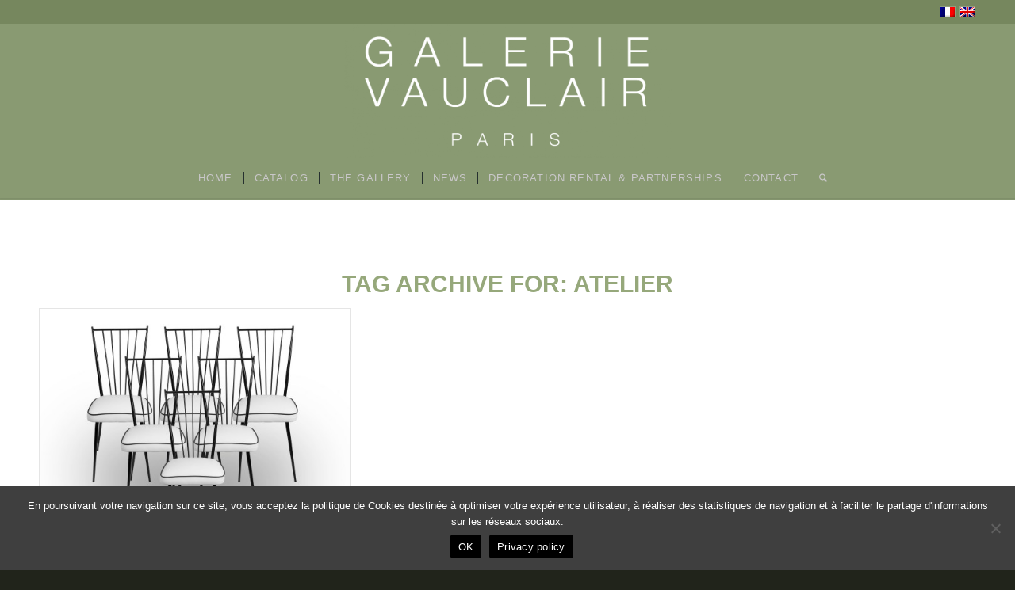

--- FILE ---
content_type: text/html; charset=UTF-8
request_url: https://galerie-vauclair.fr/tag/atelier-en/?lang=en
body_size: 15267
content:
<!DOCTYPE html>
<html lang="en-US" class="html_stretched responsive av-preloader-disabled  html_header_top html_logo_center html_bottom_nav_header html_menu_right html_custom html_header_sticky html_header_shrinking html_header_topbar_active html_mobile_menu_tablet html_header_searchicon html_content_align_center html_header_unstick_top_disabled html_header_stretch_disabled html_minimal_header html_minimal_header_shadow html_av-submenu-hidden html_av-submenu-display-click html_av-overlay-side html_av-overlay-side-classic html_av-submenu-noclone html_entry_id_6765 av-cookies-no-cookie-consent av-no-preview av-default-lightbox html_text_menu_active av-mobile-menu-switch-default">
<head>
<meta charset="UTF-8" />


<!-- mobile setting -->
<meta name="viewport" content="width=device-width, initial-scale=1">

<!-- Scripts/CSS and wp_head hook -->
<meta name='robots' content='index, follow, max-image-preview:large, max-snippet:-1, max-video-preview:-1' />
	<style>img:is([sizes="auto" i], [sizes^="auto," i]) { contain-intrinsic-size: 3000px 1500px }</style>
	<link rel="alternate" hreflang="fr-fr" href="https://galerie-vauclair.fr/tag/atelier/" />
<link rel="alternate" hreflang="en-us" href="https://galerie-vauclair.fr/tag/atelier-en/?lang=en" />
<link rel="alternate" hreflang="x-default" href="https://galerie-vauclair.fr/tag/atelier/" />

	<!-- This site is optimized with the Yoast SEO plugin v25.6 - https://yoast.com/wordpress/plugins/seo/ -->
	<title>atelier Archives - GALERIE VAUCLAIR</title>
	<link rel="canonical" href="https://galerie-vauclair.fr/tag/atelier-en/?lang=en" />
	<meta property="og:locale" content="en_US" />
	<meta property="og:type" content="article" />
	<meta property="og:title" content="atelier Archives - GALERIE VAUCLAIR" />
	<meta property="og:url" content="https://galerie-vauclair.fr/tag/atelier-en/?lang=en" />
	<meta property="og:site_name" content="GALERIE VAUCLAIR" />
	<script type="application/ld+json" class="yoast-schema-graph">{"@context":"https://schema.org","@graph":[{"@type":"CollectionPage","@id":"https://galerie-vauclair.fr/tag/atelier-en/?lang=en","url":"https://galerie-vauclair.fr/tag/atelier-en/?lang=en","name":"atelier Archives - GALERIE VAUCLAIR","isPartOf":{"@id":"https://galerie-vauclair.fr/#website"},"primaryImageOfPage":{"@id":"https://galerie-vauclair.fr/tag/atelier-en/?lang=en#primaryimage"},"image":{"@id":"https://galerie-vauclair.fr/tag/atelier-en/?lang=en#primaryimage"},"thumbnailUrl":"https://galerie-vauclair.fr/wp-content/uploads/2019/06/CPP4087_size.jpg","breadcrumb":{"@id":"https://galerie-vauclair.fr/tag/atelier-en/?lang=en#breadcrumb"},"inLanguage":"en-US"},{"@type":"ImageObject","inLanguage":"en-US","@id":"https://galerie-vauclair.fr/tag/atelier-en/?lang=en#primaryimage","url":"https://galerie-vauclair.fr/wp-content/uploads/2019/06/CPP4087_size.jpg","contentUrl":"https://galerie-vauclair.fr/wp-content/uploads/2019/06/CPP4087_size.jpg","width":1800,"height":1200,"caption":"Six chaises, Colette Gueden"},{"@type":"BreadcrumbList","@id":"https://galerie-vauclair.fr/tag/atelier-en/?lang=en#breadcrumb","itemListElement":[{"@type":"ListItem","position":1,"name":"Accueil","item":"https://galerie-vauclair.fr/rattan-furniture-and-ceramics/?lang=en"},{"@type":"ListItem","position":2,"name":"atelier"}]},{"@type":"WebSite","@id":"https://galerie-vauclair.fr/#website","url":"https://galerie-vauclair.fr/","name":"GALERIE VAUCLAIR","description":"24, rue de Beaune / 75007 PARIS","potentialAction":[{"@type":"SearchAction","target":{"@type":"EntryPoint","urlTemplate":"https://galerie-vauclair.fr/?s={search_term_string}"},"query-input":{"@type":"PropertyValueSpecification","valueRequired":true,"valueName":"search_term_string"}}],"inLanguage":"en-US"}]}</script>
	<!-- / Yoast SEO plugin. -->


<link rel="alternate" type="application/rss+xml" title="GALERIE VAUCLAIR &raquo; Feed" href="https://galerie-vauclair.fr/feed/?lang=en" />
<link rel="alternate" type="application/rss+xml" title="GALERIE VAUCLAIR &raquo; atelier Tag Feed" href="https://galerie-vauclair.fr/tag/atelier-en/?lang=en/feed/" />
<script type="text/javascript">
/* <![CDATA[ */
window._wpemojiSettings = {"baseUrl":"https:\/\/s.w.org\/images\/core\/emoji\/15.0.3\/72x72\/","ext":".png","svgUrl":"https:\/\/s.w.org\/images\/core\/emoji\/15.0.3\/svg\/","svgExt":".svg","source":{"concatemoji":"https:\/\/galerie-vauclair.fr\/wp-includes\/js\/wp-emoji-release.min.js?ver=19f9dcd97f78805e337f4109b9775bb3"}};
/*! This file is auto-generated */
!function(i,n){var o,s,e;function c(e){try{var t={supportTests:e,timestamp:(new Date).valueOf()};sessionStorage.setItem(o,JSON.stringify(t))}catch(e){}}function p(e,t,n){e.clearRect(0,0,e.canvas.width,e.canvas.height),e.fillText(t,0,0);var t=new Uint32Array(e.getImageData(0,0,e.canvas.width,e.canvas.height).data),r=(e.clearRect(0,0,e.canvas.width,e.canvas.height),e.fillText(n,0,0),new Uint32Array(e.getImageData(0,0,e.canvas.width,e.canvas.height).data));return t.every(function(e,t){return e===r[t]})}function u(e,t,n){switch(t){case"flag":return n(e,"\ud83c\udff3\ufe0f\u200d\u26a7\ufe0f","\ud83c\udff3\ufe0f\u200b\u26a7\ufe0f")?!1:!n(e,"\ud83c\uddfa\ud83c\uddf3","\ud83c\uddfa\u200b\ud83c\uddf3")&&!n(e,"\ud83c\udff4\udb40\udc67\udb40\udc62\udb40\udc65\udb40\udc6e\udb40\udc67\udb40\udc7f","\ud83c\udff4\u200b\udb40\udc67\u200b\udb40\udc62\u200b\udb40\udc65\u200b\udb40\udc6e\u200b\udb40\udc67\u200b\udb40\udc7f");case"emoji":return!n(e,"\ud83d\udc26\u200d\u2b1b","\ud83d\udc26\u200b\u2b1b")}return!1}function f(e,t,n){var r="undefined"!=typeof WorkerGlobalScope&&self instanceof WorkerGlobalScope?new OffscreenCanvas(300,150):i.createElement("canvas"),a=r.getContext("2d",{willReadFrequently:!0}),o=(a.textBaseline="top",a.font="600 32px Arial",{});return e.forEach(function(e){o[e]=t(a,e,n)}),o}function t(e){var t=i.createElement("script");t.src=e,t.defer=!0,i.head.appendChild(t)}"undefined"!=typeof Promise&&(o="wpEmojiSettingsSupports",s=["flag","emoji"],n.supports={everything:!0,everythingExceptFlag:!0},e=new Promise(function(e){i.addEventListener("DOMContentLoaded",e,{once:!0})}),new Promise(function(t){var n=function(){try{var e=JSON.parse(sessionStorage.getItem(o));if("object"==typeof e&&"number"==typeof e.timestamp&&(new Date).valueOf()<e.timestamp+604800&&"object"==typeof e.supportTests)return e.supportTests}catch(e){}return null}();if(!n){if("undefined"!=typeof Worker&&"undefined"!=typeof OffscreenCanvas&&"undefined"!=typeof URL&&URL.createObjectURL&&"undefined"!=typeof Blob)try{var e="postMessage("+f.toString()+"("+[JSON.stringify(s),u.toString(),p.toString()].join(",")+"));",r=new Blob([e],{type:"text/javascript"}),a=new Worker(URL.createObjectURL(r),{name:"wpTestEmojiSupports"});return void(a.onmessage=function(e){c(n=e.data),a.terminate(),t(n)})}catch(e){}c(n=f(s,u,p))}t(n)}).then(function(e){for(var t in e)n.supports[t]=e[t],n.supports.everything=n.supports.everything&&n.supports[t],"flag"!==t&&(n.supports.everythingExceptFlag=n.supports.everythingExceptFlag&&n.supports[t]);n.supports.everythingExceptFlag=n.supports.everythingExceptFlag&&!n.supports.flag,n.DOMReady=!1,n.readyCallback=function(){n.DOMReady=!0}}).then(function(){return e}).then(function(){var e;n.supports.everything||(n.readyCallback(),(e=n.source||{}).concatemoji?t(e.concatemoji):e.wpemoji&&e.twemoji&&(t(e.twemoji),t(e.wpemoji)))}))}((window,document),window._wpemojiSettings);
/* ]]> */
</script>
<link rel='stylesheet' id='avia-grid-css' href='https://galerie-vauclair.fr/wp-content/themes/enfold_71/css/grid.css?ver=7.1.1' type='text/css' media='all' />
<link rel='stylesheet' id='avia-base-css' href='https://galerie-vauclair.fr/wp-content/themes/enfold_71/css/base.css?ver=7.1.1' type='text/css' media='all' />
<link rel='stylesheet' id='avia-layout-css' href='https://galerie-vauclair.fr/wp-content/themes/enfold_71/css/layout.css?ver=7.1.1' type='text/css' media='all' />
<link rel='stylesheet' id='avia-module-audioplayer-css' href='https://galerie-vauclair.fr/wp-content/themes/enfold_71/config-templatebuilder/avia-shortcodes/audio-player/audio-player.css?ver=7.1.1' type='text/css' media='all' />
<link rel='stylesheet' id='avia-module-blog-css' href='https://galerie-vauclair.fr/wp-content/themes/enfold_71/config-templatebuilder/avia-shortcodes/blog/blog.css?ver=7.1.1' type='text/css' media='all' />
<link rel='stylesheet' id='avia-module-postslider-css' href='https://galerie-vauclair.fr/wp-content/themes/enfold_71/config-templatebuilder/avia-shortcodes/postslider/postslider.css?ver=7.1.1' type='text/css' media='all' />
<link rel='stylesheet' id='avia-module-button-css' href='https://galerie-vauclair.fr/wp-content/themes/enfold_71/config-templatebuilder/avia-shortcodes/buttons/buttons.css?ver=7.1.1' type='text/css' media='all' />
<link rel='stylesheet' id='avia-module-buttonrow-css' href='https://galerie-vauclair.fr/wp-content/themes/enfold_71/config-templatebuilder/avia-shortcodes/buttonrow/buttonrow.css?ver=7.1.1' type='text/css' media='all' />
<link rel='stylesheet' id='avia-module-button-fullwidth-css' href='https://galerie-vauclair.fr/wp-content/themes/enfold_71/config-templatebuilder/avia-shortcodes/buttons_fullwidth/buttons_fullwidth.css?ver=7.1.1' type='text/css' media='all' />
<link rel='stylesheet' id='avia-module-catalogue-css' href='https://galerie-vauclair.fr/wp-content/themes/enfold_71/config-templatebuilder/avia-shortcodes/catalogue/catalogue.css?ver=7.1.1' type='text/css' media='all' />
<link rel='stylesheet' id='avia-module-comments-css' href='https://galerie-vauclair.fr/wp-content/themes/enfold_71/config-templatebuilder/avia-shortcodes/comments/comments.css?ver=7.1.1' type='text/css' media='all' />
<link rel='stylesheet' id='avia-module-contact-css' href='https://galerie-vauclair.fr/wp-content/themes/enfold_71/config-templatebuilder/avia-shortcodes/contact/contact.css?ver=7.1.1' type='text/css' media='all' />
<link rel='stylesheet' id='avia-module-slideshow-css' href='https://galerie-vauclair.fr/wp-content/themes/enfold_71/config-templatebuilder/avia-shortcodes/slideshow/slideshow.css?ver=7.1.1' type='text/css' media='all' />
<link rel='stylesheet' id='avia-module-slideshow-contentpartner-css' href='https://galerie-vauclair.fr/wp-content/themes/enfold_71/config-templatebuilder/avia-shortcodes/contentslider/contentslider.css?ver=7.1.1' type='text/css' media='all' />
<link rel='stylesheet' id='avia-module-countdown-css' href='https://galerie-vauclair.fr/wp-content/themes/enfold_71/config-templatebuilder/avia-shortcodes/countdown/countdown.css?ver=7.1.1' type='text/css' media='all' />
<link rel='stylesheet' id='avia-module-dynamic-field-css' href='https://galerie-vauclair.fr/wp-content/themes/enfold_71/config-templatebuilder/avia-shortcodes/dynamic_field/dynamic_field.css?ver=7.1.1' type='text/css' media='all' />
<link rel='stylesheet' id='avia-module-gallery-css' href='https://galerie-vauclair.fr/wp-content/themes/enfold_71/config-templatebuilder/avia-shortcodes/gallery/gallery.css?ver=7.1.1' type='text/css' media='all' />
<link rel='stylesheet' id='avia-module-gallery-hor-css' href='https://galerie-vauclair.fr/wp-content/themes/enfold_71/config-templatebuilder/avia-shortcodes/gallery_horizontal/gallery_horizontal.css?ver=7.1.1' type='text/css' media='all' />
<link rel='stylesheet' id='avia-module-maps-css' href='https://galerie-vauclair.fr/wp-content/themes/enfold_71/config-templatebuilder/avia-shortcodes/google_maps/google_maps.css?ver=7.1.1' type='text/css' media='all' />
<link rel='stylesheet' id='avia-module-gridrow-css' href='https://galerie-vauclair.fr/wp-content/themes/enfold_71/config-templatebuilder/avia-shortcodes/grid_row/grid_row.css?ver=7.1.1' type='text/css' media='all' />
<link rel='stylesheet' id='avia-module-heading-css' href='https://galerie-vauclair.fr/wp-content/themes/enfold_71/config-templatebuilder/avia-shortcodes/heading/heading.css?ver=7.1.1' type='text/css' media='all' />
<link rel='stylesheet' id='avia-module-rotator-css' href='https://galerie-vauclair.fr/wp-content/themes/enfold_71/config-templatebuilder/avia-shortcodes/headline_rotator/headline_rotator.css?ver=7.1.1' type='text/css' media='all' />
<link rel='stylesheet' id='avia-module-hr-css' href='https://galerie-vauclair.fr/wp-content/themes/enfold_71/config-templatebuilder/avia-shortcodes/hr/hr.css?ver=7.1.1' type='text/css' media='all' />
<link rel='stylesheet' id='avia-module-icon-css' href='https://galerie-vauclair.fr/wp-content/themes/enfold_71/config-templatebuilder/avia-shortcodes/icon/icon.css?ver=7.1.1' type='text/css' media='all' />
<link rel='stylesheet' id='avia-module-icon-circles-css' href='https://galerie-vauclair.fr/wp-content/themes/enfold_71/config-templatebuilder/avia-shortcodes/icon_circles/icon_circles.css?ver=7.1.1' type='text/css' media='all' />
<link rel='stylesheet' id='avia-module-iconbox-css' href='https://galerie-vauclair.fr/wp-content/themes/enfold_71/config-templatebuilder/avia-shortcodes/iconbox/iconbox.css?ver=7.1.1' type='text/css' media='all' />
<link rel='stylesheet' id='avia-module-icongrid-css' href='https://galerie-vauclair.fr/wp-content/themes/enfold_71/config-templatebuilder/avia-shortcodes/icongrid/icongrid.css?ver=7.1.1' type='text/css' media='all' />
<link rel='stylesheet' id='avia-module-iconlist-css' href='https://galerie-vauclair.fr/wp-content/themes/enfold_71/config-templatebuilder/avia-shortcodes/iconlist/iconlist.css?ver=7.1.1' type='text/css' media='all' />
<link rel='stylesheet' id='avia-module-image-css' href='https://galerie-vauclair.fr/wp-content/themes/enfold_71/config-templatebuilder/avia-shortcodes/image/image.css?ver=7.1.1' type='text/css' media='all' />
<link rel='stylesheet' id='avia-module-image-diff-css' href='https://galerie-vauclair.fr/wp-content/themes/enfold_71/config-templatebuilder/avia-shortcodes/image_diff/image_diff.css?ver=7.1.1' type='text/css' media='all' />
<link rel='stylesheet' id='avia-module-hotspot-css' href='https://galerie-vauclair.fr/wp-content/themes/enfold_71/config-templatebuilder/avia-shortcodes/image_hotspots/image_hotspots.css?ver=7.1.1' type='text/css' media='all' />
<link rel='stylesheet' id='avia-module-sc-lottie-animation-css' href='https://galerie-vauclair.fr/wp-content/themes/enfold_71/config-templatebuilder/avia-shortcodes/lottie_animation/lottie_animation.css?ver=7.1.1' type='text/css' media='all' />
<link rel='stylesheet' id='avia-module-magazine-css' href='https://galerie-vauclair.fr/wp-content/themes/enfold_71/config-templatebuilder/avia-shortcodes/magazine/magazine.css?ver=7.1.1' type='text/css' media='all' />
<link rel='stylesheet' id='avia-module-masonry-css' href='https://galerie-vauclair.fr/wp-content/themes/enfold_71/config-templatebuilder/avia-shortcodes/masonry_entries/masonry_entries.css?ver=7.1.1' type='text/css' media='all' />
<link rel='stylesheet' id='avia-siteloader-css' href='https://galerie-vauclair.fr/wp-content/themes/enfold_71/css/avia-snippet-site-preloader.css?ver=7.1.1' type='text/css' media='all' />
<link rel='stylesheet' id='avia-module-menu-css' href='https://galerie-vauclair.fr/wp-content/themes/enfold_71/config-templatebuilder/avia-shortcodes/menu/menu.css?ver=7.1.1' type='text/css' media='all' />
<link rel='stylesheet' id='avia-module-notification-css' href='https://galerie-vauclair.fr/wp-content/themes/enfold_71/config-templatebuilder/avia-shortcodes/notification/notification.css?ver=7.1.1' type='text/css' media='all' />
<link rel='stylesheet' id='avia-module-numbers-css' href='https://galerie-vauclair.fr/wp-content/themes/enfold_71/config-templatebuilder/avia-shortcodes/numbers/numbers.css?ver=7.1.1' type='text/css' media='all' />
<link rel='stylesheet' id='avia-module-portfolio-css' href='https://galerie-vauclair.fr/wp-content/themes/enfold_71/config-templatebuilder/avia-shortcodes/portfolio/portfolio.css?ver=7.1.1' type='text/css' media='all' />
<link rel='stylesheet' id='avia-module-post-metadata-css' href='https://galerie-vauclair.fr/wp-content/themes/enfold_71/config-templatebuilder/avia-shortcodes/post_metadata/post_metadata.css?ver=7.1.1' type='text/css' media='all' />
<link rel='stylesheet' id='avia-module-progress-bar-css' href='https://galerie-vauclair.fr/wp-content/themes/enfold_71/config-templatebuilder/avia-shortcodes/progressbar/progressbar.css?ver=7.1.1' type='text/css' media='all' />
<link rel='stylesheet' id='avia-module-promobox-css' href='https://galerie-vauclair.fr/wp-content/themes/enfold_71/config-templatebuilder/avia-shortcodes/promobox/promobox.css?ver=7.1.1' type='text/css' media='all' />
<link rel='stylesheet' id='avia-sc-search-css' href='https://galerie-vauclair.fr/wp-content/themes/enfold_71/config-templatebuilder/avia-shortcodes/search/search.css?ver=7.1.1' type='text/css' media='all' />
<link rel='stylesheet' id='avia-module-slideshow-accordion-css' href='https://galerie-vauclair.fr/wp-content/themes/enfold_71/config-templatebuilder/avia-shortcodes/slideshow_accordion/slideshow_accordion.css?ver=7.1.1' type='text/css' media='all' />
<link rel='stylesheet' id='avia-module-slideshow-feature-image-css' href='https://galerie-vauclair.fr/wp-content/themes/enfold_71/config-templatebuilder/avia-shortcodes/slideshow_feature_image/slideshow_feature_image.css?ver=7.1.1' type='text/css' media='all' />
<link rel='stylesheet' id='avia-module-slideshow-fullsize-css' href='https://galerie-vauclair.fr/wp-content/themes/enfold_71/config-templatebuilder/avia-shortcodes/slideshow_fullsize/slideshow_fullsize.css?ver=7.1.1' type='text/css' media='all' />
<link rel='stylesheet' id='avia-module-slideshow-fullscreen-css' href='https://galerie-vauclair.fr/wp-content/themes/enfold_71/config-templatebuilder/avia-shortcodes/slideshow_fullscreen/slideshow_fullscreen.css?ver=7.1.1' type='text/css' media='all' />
<link rel='stylesheet' id='avia-module-slideshow-ls-css' href='https://galerie-vauclair.fr/wp-content/themes/enfold_71/config-templatebuilder/avia-shortcodes/slideshow_layerslider/slideshow_layerslider.css?ver=7.1.1' type='text/css' media='all' />
<link rel='stylesheet' id='avia-module-social-css' href='https://galerie-vauclair.fr/wp-content/themes/enfold_71/config-templatebuilder/avia-shortcodes/social_share/social_share.css?ver=7.1.1' type='text/css' media='all' />
<link rel='stylesheet' id='avia-module-tabsection-css' href='https://galerie-vauclair.fr/wp-content/themes/enfold_71/config-templatebuilder/avia-shortcodes/tab_section/tab_section.css?ver=7.1.1' type='text/css' media='all' />
<link rel='stylesheet' id='avia-module-table-css' href='https://galerie-vauclair.fr/wp-content/themes/enfold_71/config-templatebuilder/avia-shortcodes/table/table.css?ver=7.1.1' type='text/css' media='all' />
<link rel='stylesheet' id='avia-module-tabs-css' href='https://galerie-vauclair.fr/wp-content/themes/enfold_71/config-templatebuilder/avia-shortcodes/tabs/tabs.css?ver=7.1.1' type='text/css' media='all' />
<link rel='stylesheet' id='avia-module-team-css' href='https://galerie-vauclair.fr/wp-content/themes/enfold_71/config-templatebuilder/avia-shortcodes/team/team.css?ver=7.1.1' type='text/css' media='all' />
<link rel='stylesheet' id='avia-module-testimonials-css' href='https://galerie-vauclair.fr/wp-content/themes/enfold_71/config-templatebuilder/avia-shortcodes/testimonials/testimonials.css?ver=7.1.1' type='text/css' media='all' />
<link rel='stylesheet' id='avia-module-timeline-css' href='https://galerie-vauclair.fr/wp-content/themes/enfold_71/config-templatebuilder/avia-shortcodes/timeline/timeline.css?ver=7.1.1' type='text/css' media='all' />
<link rel='stylesheet' id='avia-module-toggles-css' href='https://galerie-vauclair.fr/wp-content/themes/enfold_71/config-templatebuilder/avia-shortcodes/toggles/toggles.css?ver=7.1.1' type='text/css' media='all' />
<link rel='stylesheet' id='avia-module-video-css' href='https://galerie-vauclair.fr/wp-content/themes/enfold_71/config-templatebuilder/avia-shortcodes/video/video.css?ver=7.1.1' type='text/css' media='all' />
<link rel='stylesheet' id='sbi_styles-css' href='https://galerie-vauclair.fr/wp-content/plugins/instagram-feed/css/sbi-styles.min.css?ver=6.9.1' type='text/css' media='all' />
<style id='wp-emoji-styles-inline-css' type='text/css'>

	img.wp-smiley, img.emoji {
		display: inline !important;
		border: none !important;
		box-shadow: none !important;
		height: 1em !important;
		width: 1em !important;
		margin: 0 0.07em !important;
		vertical-align: -0.1em !important;
		background: none !important;
		padding: 0 !important;
	}
</style>
<link rel='stylesheet' id='cookie-notice-front-css' href='https://galerie-vauclair.fr/wp-content/plugins/cookie-notice/css/front.min.css?ver=2.5.7' type='text/css' media='all' />
<link rel='stylesheet' id='wpml-legacy-dropdown-0-css' href='https://galerie-vauclair.fr/wp-content/plugins/sitepress-multilingual-cms/templates/language-switchers/legacy-dropdown/style.min.css?ver=1' type='text/css' media='all' />
<style id='wpml-legacy-dropdown-0-inline-css' type='text/css'>
.wpml-ls-statics-shortcode_actions{background-color:#eeeeee;}.wpml-ls-statics-shortcode_actions, .wpml-ls-statics-shortcode_actions .wpml-ls-sub-menu, .wpml-ls-statics-shortcode_actions a {border-color:#EEEEEE;}.wpml-ls-statics-shortcode_actions a, .wpml-ls-statics-shortcode_actions .wpml-ls-sub-menu a, .wpml-ls-statics-shortcode_actions .wpml-ls-sub-menu a:link, .wpml-ls-statics-shortcode_actions li:not(.wpml-ls-current-language) .wpml-ls-link, .wpml-ls-statics-shortcode_actions li:not(.wpml-ls-current-language) .wpml-ls-link:link {color:#444444;background-color:#ffffff;}.wpml-ls-statics-shortcode_actions .wpml-ls-sub-menu a:hover,.wpml-ls-statics-shortcode_actions .wpml-ls-sub-menu a:focus, .wpml-ls-statics-shortcode_actions .wpml-ls-sub-menu a:link:hover, .wpml-ls-statics-shortcode_actions .wpml-ls-sub-menu a:link:focus {color:#000000;background-color:#eeeeee;}.wpml-ls-statics-shortcode_actions .wpml-ls-current-language > a {color:#444444;background-color:#ffffff;}.wpml-ls-statics-shortcode_actions .wpml-ls-current-language:hover>a, .wpml-ls-statics-shortcode_actions .wpml-ls-current-language>a:focus {color:#000000;background-color:#eeeeee;}
#lang_sel img, #lang_sel_list img, #lang_sel_footer img { display: inline; }
</style>
<link rel='stylesheet' id='avia-scs-css' href='https://galerie-vauclair.fr/wp-content/themes/enfold_71/css/shortcodes.css?ver=7.1.1' type='text/css' media='all' />
<link rel='stylesheet' id='avia-fold-unfold-css' href='https://galerie-vauclair.fr/wp-content/themes/enfold_71/css/avia-snippet-fold-unfold.css?ver=7.1.1' type='text/css' media='all' />
<link rel='stylesheet' id='avia-popup-css-css' href='https://galerie-vauclair.fr/wp-content/themes/enfold_71/js/aviapopup/magnific-popup.min.css?ver=7.1.1' type='text/css' media='screen' />
<link rel='stylesheet' id='avia-lightbox-css' href='https://galerie-vauclair.fr/wp-content/themes/enfold_71/css/avia-snippet-lightbox.css?ver=7.1.1' type='text/css' media='screen' />
<link rel='stylesheet' id='avia-widget-css-css' href='https://galerie-vauclair.fr/wp-content/themes/enfold_71/css/avia-snippet-widget.css?ver=7.1.1' type='text/css' media='screen' />
<link rel='stylesheet' id='avia-dynamic-css' href='https://galerie-vauclair.fr/wp-content/uploads/dynamic_avia/enfold_en.css?ver=689f1371ea98f' type='text/css' media='all' />
<link rel='stylesheet' id='avia-custom-css' href='https://galerie-vauclair.fr/wp-content/themes/enfold_71/css/custom.css?ver=7.1.1' type='text/css' media='all' />
<link rel='stylesheet' id='avia-wpml-css' href='https://galerie-vauclair.fr/wp-content/themes/enfold_71/config-wpml/wpml-mod.css?ver=7.1.1' type='text/css' media='all' />
<link rel='stylesheet' id='avia-single-post-6765-css' href='https://galerie-vauclair.fr/wp-content/uploads/dynamic_avia/avia_posts_css/post-6765.css?ver=ver-1759328264' type='text/css' media='all' />
<script type="text/javascript" src="https://galerie-vauclair.fr/wp-includes/js/jquery/jquery.min.js?ver=3.7.1" id="jquery-core-js"></script>
<script type="text/javascript" src="https://galerie-vauclair.fr/wp-includes/js/jquery/jquery-migrate.min.js?ver=3.4.1" id="jquery-migrate-js"></script>
<script type="text/javascript" id="cookie-notice-front-js-before">
/* <![CDATA[ */
var cnArgs = {"ajaxUrl":"https:\/\/galerie-vauclair.fr\/wp-admin\/admin-ajax.php","nonce":"33706bf7f4","hideEffect":"fade","position":"bottom","onScroll":false,"onScrollOffset":400,"onClick":false,"cookieName":"cookie_notice_accepted","cookieTime":2592000,"cookieTimeRejected":2592000,"globalCookie":false,"redirection":false,"cache":false,"revokeCookies":false,"revokeCookiesOpt":"automatic"};
/* ]]> */
</script>
<script type="text/javascript" src="https://galerie-vauclair.fr/wp-content/plugins/cookie-notice/js/front.min.js?ver=2.5.7" id="cookie-notice-front-js"></script>
<script type="text/javascript" src="https://galerie-vauclair.fr/wp-content/plugins/sitepress-multilingual-cms/templates/language-switchers/legacy-dropdown/script.min.js?ver=1" id="wpml-legacy-dropdown-0-js"></script>
<script type="text/javascript" src="https://galerie-vauclair.fr/wp-content/themes/enfold_71/js/avia-js.js?ver=7.1.1" id="avia-js-js"></script>
<script type="text/javascript" src="https://galerie-vauclair.fr/wp-content/themes/enfold_71/js/avia-compat.js?ver=7.1.1" id="avia-compat-js"></script>
<script type="text/javascript" src="https://galerie-vauclair.fr/wp-content/plugins/wp-image-zoooom/assets/js/jquery.image_zoom.min.js?ver=1.60" id="image_zoooom-js" defer="defer" data-wp-strategy="defer"></script>
<script type="text/javascript" id="image_zoooom-init-js-extra">
/* <![CDATA[ */
var IZ = {"options":[],"with_woocommerce":"0","exchange_thumbnails":"1","enable_mobile":"0","woo_categories":"0","woo_slider":"0","enable_surecart":"0"};
/* ]]> */
</script>
<script type="text/javascript" src="https://galerie-vauclair.fr/wp-content/plugins/wp-image-zoooom/assets/js/image_zoom-init.js?ver=1.60" id="image_zoooom-init-js" defer="defer" data-wp-strategy="defer"></script>
<script type="text/javascript" src="https://galerie-vauclair.fr/wp-content/themes/enfold_71/config-wpml/wpml-mod.js?ver=7.1.1" id="avia-wpml-script-js"></script>
<link rel="https://api.w.org/" href="https://galerie-vauclair.fr/wp-json/" /><link rel="alternate" title="JSON" type="application/json" href="https://galerie-vauclair.fr/wp-json/wp/v2/tags/1155" /><link rel="EditURI" type="application/rsd+xml" title="RSD" href="https://galerie-vauclair.fr/xmlrpc.php?rsd" />
<meta name="generator" content="WPML ver:4.7.6 stt:1,4;" />
<!-- Global site tag (gtag.js) - Google Analytics -->
<script async src="https://www.googletagmanager.com/gtag/js?id=G-BT1BHW912B"></script>
<script>
  window.dataLayer = window.dataLayer || [];
  function gtag(){dataLayer.push(arguments);}
  gtag('js', new Date());

  gtag('config', 'G-BT1BHW912B');
</script>

<!--[if lt IE 9]><script src="https://galerie-vauclair.fr/wp-content/themes/enfold_71/js/html5shiv.js"></script><![endif]--><link rel="profile" href="https://gmpg.org/xfn/11" />
<link rel="alternate" type="application/rss+xml" title="GALERIE VAUCLAIR RSS2 Feed" href="https://galerie-vauclair.fr/feed/?lang=en" />
<link rel="pingback" href="https://galerie-vauclair.fr/xmlrpc.php" />

<style type='text/css' media='screen'>
 #top #header_main > .container, #top #header_main > .container .main_menu  .av-main-nav > li > a, #top #header_main #menu-item-shop .cart_dropdown_link{ height:170px; line-height: 170px; }
 .html_top_nav_header .av-logo-container{ height:170px;  }
 .html_header_top.html_header_sticky #top #wrap_all #main{ padding-top:252px; } 
</style>
<style type="text/css">img.zoooom,.zoooom img{padding:0!important;}</style><script type="text/javascript"></script><link rel="icon" href="https://galerie-vauclair.fr/wp-content/uploads/2023/04/cropped-Galerie-Vauclair-favicon-32x32.png" sizes="32x32" />
<link rel="icon" href="https://galerie-vauclair.fr/wp-content/uploads/2023/04/cropped-Galerie-Vauclair-favicon-192x192.png" sizes="192x192" />
<link rel="apple-touch-icon" href="https://galerie-vauclair.fr/wp-content/uploads/2023/04/cropped-Galerie-Vauclair-favicon-180x180.png" />
<meta name="msapplication-TileImage" content="https://galerie-vauclair.fr/wp-content/uploads/2023/04/cropped-Galerie-Vauclair-favicon-270x270.png" />
<style type="text/css">
		@font-face {font-family: 'entypo-fontello-enfold'; font-weight: normal; font-style: normal; font-display: auto;
		src: url('https://galerie-vauclair.fr/wp-content/themes/enfold_71/config-templatebuilder/avia-template-builder/assets/fonts/entypo-fontello-enfold/entypo-fontello-enfold.woff2') format('woff2'),
		url('https://galerie-vauclair.fr/wp-content/themes/enfold_71/config-templatebuilder/avia-template-builder/assets/fonts/entypo-fontello-enfold/entypo-fontello-enfold.woff') format('woff'),
		url('https://galerie-vauclair.fr/wp-content/themes/enfold_71/config-templatebuilder/avia-template-builder/assets/fonts/entypo-fontello-enfold/entypo-fontello-enfold.ttf') format('truetype'),
		url('https://galerie-vauclair.fr/wp-content/themes/enfold_71/config-templatebuilder/avia-template-builder/assets/fonts/entypo-fontello-enfold/entypo-fontello-enfold.svg#entypo-fontello-enfold') format('svg'),
		url('https://galerie-vauclair.fr/wp-content/themes/enfold_71/config-templatebuilder/avia-template-builder/assets/fonts/entypo-fontello-enfold/entypo-fontello-enfold.eot'),
		url('https://galerie-vauclair.fr/wp-content/themes/enfold_71/config-templatebuilder/avia-template-builder/assets/fonts/entypo-fontello-enfold/entypo-fontello-enfold.eot?#iefix') format('embedded-opentype');
		}

		#top .avia-font-entypo-fontello-enfold, body .avia-font-entypo-fontello-enfold, html body [data-av_iconfont='entypo-fontello-enfold']:before{ font-family: 'entypo-fontello-enfold'; }
		
		@font-face {font-family: 'entypo-fontello'; font-weight: normal; font-style: normal; font-display: auto;
		src: url('https://galerie-vauclair.fr/wp-content/themes/enfold_71/config-templatebuilder/avia-template-builder/assets/fonts/entypo-fontello/entypo-fontello.woff2') format('woff2'),
		url('https://galerie-vauclair.fr/wp-content/themes/enfold_71/config-templatebuilder/avia-template-builder/assets/fonts/entypo-fontello/entypo-fontello.woff') format('woff'),
		url('https://galerie-vauclair.fr/wp-content/themes/enfold_71/config-templatebuilder/avia-template-builder/assets/fonts/entypo-fontello/entypo-fontello.ttf') format('truetype'),
		url('https://galerie-vauclair.fr/wp-content/themes/enfold_71/config-templatebuilder/avia-template-builder/assets/fonts/entypo-fontello/entypo-fontello.svg#entypo-fontello') format('svg'),
		url('https://galerie-vauclair.fr/wp-content/themes/enfold_71/config-templatebuilder/avia-template-builder/assets/fonts/entypo-fontello/entypo-fontello.eot'),
		url('https://galerie-vauclair.fr/wp-content/themes/enfold_71/config-templatebuilder/avia-template-builder/assets/fonts/entypo-fontello/entypo-fontello.eot?#iefix') format('embedded-opentype');
		}

		#top .avia-font-entypo-fontello, body .avia-font-entypo-fontello, html body [data-av_iconfont='entypo-fontello']:before{ font-family: 'entypo-fontello'; }
		</style>

<!--
Debugging Info for Theme support: 

Theme: Enfold
Version: 7.1.1
Installed: enfold_71
AviaFramework Version: 5.6
AviaBuilder Version: 6.0
aviaElementManager Version: 1.0.1
ML:-1-PU:143-PLA:17
WP:6.7.4
Compress: CSS:disabled - JS:disabled
Updates: enabled - token has changed and not verified
PLAu:15
-->
</head>

<body data-rsssl=1 id="top" class="archive tag tag-atelier-en tag-1155 stretched rtl_columns av-curtain-numeric helvetica neue-websave helvetica_neue  cookies-not-set avia-responsive-images-support av-recaptcha-enabled av-google-badge-hide" itemscope="itemscope" itemtype="https://schema.org/WebPage" >

	
	<div id='wrap_all'>

	
<header id='header' class='all_colors header_color light_bg_color  av_header_top av_logo_center av_bottom_nav_header av_menu_right av_custom av_header_sticky av_header_shrinking av_header_stretch_disabled av_mobile_menu_tablet av_header_searchicon av_header_unstick_top_disabled av_seperator_small_border av_minimal_header av_minimal_header_shadow' aria-label="Header" data-av_shrink_factor='50' role="banner" itemscope="itemscope" itemtype="https://schema.org/WPHeader" >

		<div id='header_meta' class='container_wrap container_wrap_meta  av_secondary_right av_extra_header_active av_entry_id_6765'>

			      <div class='container'>
			      <nav class='sub_menu'  role="navigation" itemscope="itemscope" itemtype="https://schema.org/SiteNavigationElement" ><ul class='avia_wpml_language_switch avia_wpml_language_switch_extra'><li class='language_fr '><a href='https://galerie-vauclair.fr/tag/atelier/'>	<span class='language_flag'><img title='Français' src='https://galerie-vauclair.fr/wp-content/plugins/sitepress-multilingual-cms/res/flags/fr.png' alt='Français' /></span>	<span class='language_native'>Français</span>	<span class='language_translated'>French</span>	<span class='language_code'>fr</span></a></li><li class='language_en avia_current_lang'><a href='https://galerie-vauclair.fr/tag/atelier-en/?lang=en'>	<span class='language_flag'><img title='English' src='https://galerie-vauclair.fr/wp-content/plugins/sitepress-multilingual-cms/res/flags/en.png' alt='English' /></span>	<span class='language_native'>English</span>	<span class='language_translated'>English</span>	<span class='language_code'>en</span></a></li></ul></nav>			      </div>
		</div>

		<div  id='header_main' class='container_wrap container_wrap_logo'>

        <div class='container av-logo-container'><div class='inner-container'><span class='logo avia-standard-logo'><a href='https://galerie-vauclair.fr/?lang=en' class='' aria-label='GALERIE VAUCLAIR' ><img src="https://galerie-vauclair.fr/wp-content/uploads/2025/05/logo_vauclair_2025-1030x423.png" height="100" width="300" alt='GALERIE VAUCLAIR' title='' /></a></span></div></div><div id='header_main_alternate' class='container_wrap'><div class='container'><nav class='main_menu' data-selectname='Select a page'  role="navigation" itemscope="itemscope" itemtype="https://schema.org/SiteNavigationElement" ><div class="avia-menu av-main-nav-wrap"><ul role="menu" class="menu av-main-nav" id="avia-menu"><li role="menuitem" id="menu-item-4624" class="menu-item menu-item-type-post_type menu-item-object-page menu-item-home menu-item-top-level menu-item-top-level-1"><a href="https://galerie-vauclair.fr/?lang=en" itemprop="url" tabindex="0"><span class="avia-bullet"></span><span class="avia-menu-text">HOME</span><span class="avia-menu-fx"><span class="avia-arrow-wrap"><span class="avia-arrow"></span></span></span></a></li>
<li role="menuitem" id="menu-item-11090" class="menu-item menu-item-type-post_type menu-item-object-page menu-item-has-children menu-item-top-level menu-item-top-level-2"><a href="https://galerie-vauclair.fr/catalog/?lang=en" itemprop="url" tabindex="0"><span class="avia-bullet"></span><span class="avia-menu-text">CATALOG</span><span class="avia-menu-fx"><span class="avia-arrow-wrap"><span class="avia-arrow"></span></span></span></a>


<ul class="sub-menu">
	<li role="menuitem" id="menu-item-4622" class="menu-item menu-item-type-post_type menu-item-object-page"><a href="https://galerie-vauclair.fr/ceramics/?lang=en" itemprop="url" tabindex="0"><span class="avia-bullet"></span><span class="avia-menu-text">CERAMICS</span></a></li>
	<li role="menuitem" id="menu-item-4614" class="menu-item menu-item-type-post_type menu-item-object-page"><a href="https://galerie-vauclair.fr/rattan-furniture/?lang=en" itemprop="url" tabindex="0"><span class="avia-bullet"></span><span class="avia-menu-text">RATTAN FURNITURE</span></a></li>
	<li role="menuitem" id="menu-item-10691" class="menu-item menu-item-type-post_type menu-item-object-page"><a href="https://galerie-vauclair.fr/tableware/?lang=en" itemprop="url" tabindex="0"><span class="avia-bullet"></span><span class="avia-menu-text">TABLEWARE</span></a></li>
	<li role="menuitem" id="menu-item-4617" class="menu-item menu-item-type-post_type menu-item-object-page"><a href="https://galerie-vauclair.fr/furniture/?lang=en" itemprop="url" tabindex="0"><span class="avia-bullet"></span><span class="avia-menu-text">FURNITURE</span></a></li>
	<li role="menuitem" id="menu-item-11091" class="menu-item menu-item-type-post_type menu-item-object-page"><a href="https://galerie-vauclair.fr/lights/?lang=en" itemprop="url" tabindex="0"><span class="avia-bullet"></span><span class="avia-menu-text">LIGHTS</span></a></li>
	<li role="menuitem" id="menu-item-10690" class="menu-item menu-item-type-post_type menu-item-object-page"><a href="https://galerie-vauclair.fr/napoleon-iii/?lang=en" itemprop="url" tabindex="0"><span class="avia-bullet"></span><span class="avia-menu-text">NAPOLEON III</span></a></li>
	<li role="menuitem" id="menu-item-12091" class="menu-item menu-item-type-post_type menu-item-object-page"><a href="https://galerie-vauclair.fr/museum-pieces/?lang=en" itemprop="url" tabindex="0"><span class="avia-bullet"></span><span class="avia-menu-text">MUSEUM PIECES</span></a></li>
</ul>
</li>
<li role="menuitem" id="menu-item-9965" class="menu-item menu-item-type-custom menu-item-object-custom menu-item-has-children menu-item-top-level menu-item-top-level-3"><a href="#" itemprop="url" tabindex="0"><span class="avia-bullet"></span><span class="avia-menu-text">THE GALLERY</span><span class="avia-menu-fx"><span class="avia-arrow-wrap"><span class="avia-arrow"></span></span></span></a>


<ul class="sub-menu">
	<li role="menuitem" id="menu-item-9964" class="menu-item menu-item-type-post_type menu-item-object-page"><a href="https://galerie-vauclair.fr/thirty-years-of-inspiration/?lang=en" itemprop="url" tabindex="0"><span class="avia-bullet"></span><span class="avia-menu-text">THIRTY YEARS OF INSPIRATION</span></a></li>
	<li role="menuitem" id="menu-item-5475" class="menu-item menu-item-type-post_type menu-item-object-page"><a href="https://galerie-vauclair.fr/laurence-denis/?lang=en" itemprop="url" tabindex="0"><span class="avia-bullet"></span><span class="avia-menu-text">LAURENCE &#038; DENIS</span></a></li>
</ul>
</li>
<li role="menuitem" id="menu-item-13041" class="menu-item menu-item-type-custom menu-item-object-custom menu-item-has-children menu-item-top-level menu-item-top-level-4"><a href="#" itemprop="url" tabindex="0"><span class="avia-bullet"></span><span class="avia-menu-text">NEWS</span><span class="avia-menu-fx"><span class="avia-arrow-wrap"><span class="avia-arrow"></span></span></span></a>


<ul class="sub-menu">
	<li role="menuitem" id="menu-item-4623" class="menu-item menu-item-type-post_type menu-item-object-page"><a href="https://galerie-vauclair.fr/events/?lang=en" itemprop="url" tabindex="0"><span class="avia-bullet"></span><span class="avia-menu-text">EVENTS</span></a></li>
	<li role="menuitem" id="menu-item-4615" class="menu-item menu-item-type-post_type menu-item-object-page"><a href="https://galerie-vauclair.fr/press/?lang=en" itemprop="url" tabindex="0"><span class="avia-bullet"></span><span class="avia-menu-text">PRESS</span></a></li>
</ul>
</li>
<li role="menuitem" id="menu-item-13042" class="menu-item menu-item-type-custom menu-item-object-custom menu-item-has-children menu-item-top-level menu-item-top-level-5"><a href="#" itemprop="url" tabindex="0"><span class="avia-bullet"></span><span class="avia-menu-text">DECORATION RENTAL &#038; PARTNERSHIPS</span><span class="avia-menu-fx"><span class="avia-arrow-wrap"><span class="avia-arrow"></span></span></span></a>


<ul class="sub-menu">
	<li role="menuitem" id="menu-item-4619" class="menu-item menu-item-type-post_type menu-item-object-page"><a href="https://galerie-vauclair.fr/rental-decoration/?lang=en" itemprop="url" tabindex="0"><span class="avia-bullet"></span><span class="avia-menu-text">DECORATION RENTAL</span></a></li>
	<li role="menuitem" id="menu-item-4616" class="menu-item menu-item-type-post_type menu-item-object-page"><a href="https://galerie-vauclair.fr/partnerships/?lang=en" itemprop="url" tabindex="0"><span class="avia-bullet"></span><span class="avia-menu-text">PARTNERSHIPS</span></a></li>
</ul>
</li>
<li role="menuitem" id="menu-item-4621" class="menu-item menu-item-type-post_type menu-item-object-page menu-item-has-children menu-item-top-level menu-item-top-level-6"><a href="https://galerie-vauclair.fr/contact/?lang=en" itemprop="url" tabindex="0"><span class="avia-bullet"></span><span class="avia-menu-text">CONTACT</span><span class="avia-menu-fx"><span class="avia-arrow-wrap"><span class="avia-arrow"></span></span></span></a>


<ul class="sub-menu">
	<li role="menuitem" id="menu-item-13329" class="menu-item menu-item-type-post_type menu-item-object-page"><a href="https://galerie-vauclair.fr/contact/?lang=en" itemprop="url" tabindex="0"><span class="avia-bullet"></span><span class="avia-menu-text">CONTACT US</span></a></li>
	<li role="menuitem" id="menu-item-6999" class="menu-item menu-item-type-post_type menu-item-object-page"><a href="https://galerie-vauclair.fr/instagram/?lang=en" itemprop="url" tabindex="0"><span class="avia-bullet"></span><span class="avia-menu-text">INSTAGRAM</span></a></li>
</ul>
</li>
<li id="menu-item-search" class="noMobile menu-item menu-item-search-dropdown menu-item-avia-special" role="menuitem"><a class="avia-svg-icon avia-font-svg_entypo-fontello" aria-label="Search" href="?s=" rel="nofollow" title="Click to open the search input field" data-avia-search-tooltip="
&lt;search&gt;
	&lt;form role=&quot;search&quot; action=&quot;https://galerie-vauclair.fr/?lang=en&quot; id=&quot;searchform&quot; method=&quot;get&quot; class=&quot;&quot;&gt;
		&lt;div&gt;
&lt;span class=&#039;av_searchform_search avia-svg-icon avia-font-svg_entypo-fontello&#039; data-av_svg_icon=&#039;search&#039; data-av_iconset=&#039;svg_entypo-fontello&#039;&gt;&lt;svg version=&quot;1.1&quot; xmlns=&quot;http://www.w3.org/2000/svg&quot; width=&quot;25&quot; height=&quot;32&quot; viewBox=&quot;0 0 25 32&quot; preserveAspectRatio=&quot;xMidYMid meet&quot; aria-labelledby=&#039;av-svg-title-1&#039; aria-describedby=&#039;av-svg-desc-1&#039; role=&quot;graphics-symbol&quot; aria-hidden=&quot;true&quot;&gt;
&lt;title id=&#039;av-svg-title-1&#039;&gt;Search&lt;/title&gt;
&lt;desc id=&#039;av-svg-desc-1&#039;&gt;Search&lt;/desc&gt;
&lt;path d=&quot;M24.704 24.704q0.96 1.088 0.192 1.984l-1.472 1.472q-1.152 1.024-2.176 0l-6.080-6.080q-2.368 1.344-4.992 1.344-4.096 0-7.136-3.040t-3.040-7.136 2.88-7.008 6.976-2.912 7.168 3.040 3.072 7.136q0 2.816-1.472 5.184zM3.008 13.248q0 2.816 2.176 4.992t4.992 2.176 4.832-2.016 2.016-4.896q0-2.816-2.176-4.96t-4.992-2.144-4.832 2.016-2.016 4.832z&quot;&gt;&lt;/path&gt;
&lt;/svg&gt;&lt;/span&gt;			&lt;input type=&quot;submit&quot; value=&quot;&quot; id=&quot;searchsubmit&quot; class=&quot;button&quot; title=&quot;Enter at least 3 characters to show search results in a dropdown or click to route to search result page to show all results&quot; /&gt;
			&lt;input type=&quot;search&quot; id=&quot;s&quot; name=&quot;s&quot; value=&quot;&quot; aria-label=&#039;Search&#039; placeholder=&#039;Search&#039; required /&gt;
		&lt;/div&gt;
	&lt;input type=&#039;hidden&#039; name=&#039;lang&#039; value=&#039;en&#039; /&gt;&lt;/form&gt;
&lt;/search&gt;
" data-av_svg_icon='search' data-av_iconset='svg_entypo-fontello'><svg version="1.1" xmlns="http://www.w3.org/2000/svg" width="25" height="32" viewBox="0 0 25 32" preserveAspectRatio="xMidYMid meet" aria-labelledby='av-svg-title-2' aria-describedby='av-svg-desc-2' role="graphics-symbol" aria-hidden="true">
<title id='av-svg-title-2'>Click to open the search input field</title>
<desc id='av-svg-desc-2'>Click to open the search input field</desc>
<path d="M24.704 24.704q0.96 1.088 0.192 1.984l-1.472 1.472q-1.152 1.024-2.176 0l-6.080-6.080q-2.368 1.344-4.992 1.344-4.096 0-7.136-3.040t-3.040-7.136 2.88-7.008 6.976-2.912 7.168 3.040 3.072 7.136q0 2.816-1.472 5.184zM3.008 13.248q0 2.816 2.176 4.992t4.992 2.176 4.832-2.016 2.016-4.896q0-2.816-2.176-4.96t-4.992-2.144-4.832 2.016-2.016 4.832z"></path>
</svg><span class="avia_hidden_link_text">Search</span></a></li><li class="av-burger-menu-main menu-item-avia-special " role="menuitem">
	        			<a href="#" aria-label="Menu" aria-hidden="false">
							<span class="av-hamburger av-hamburger--spin av-js-hamburger">
								<span class="av-hamburger-box">
						          <span class="av-hamburger-inner"></span>
						          <strong>Menu</strong>
								</span>
							</span>
							<span class="avia_hidden_link_text">Menu</span>
						</a>
	        		   </li></ul></div></nav></div> </div> 
		<!-- end container_wrap-->
		</div>
<div class="header_bg"></div>
<!-- end header -->
</header>

	<div id='main' class='all_colors' data-scroll-offset='170'>

	
		<div class='container_wrap container_wrap_first main_color fullsize'>

			<div class='container template-blog '>

				<main class='content av-content-full alpha units av-main-tag'  role="main" itemprop="mainContentOfPage" itemscope="itemscope" itemtype="https://schema.org/Blog" >

					<div class="category-term-description">
											</div>

					<h3 class='post-title tag-page-post-type-title '>Tag Archive for:  <span>atelier</span></h3><div  class=' grid-sort-container isotope   no_margin-container with-title-container grid-total-odd grid-col-3 grid-links-' data-portfolio-id='1'><div data-ajax-id='6765' class=' grid-entry flex_column isotope-item all_sort no_margin post-entry post-entry-6765 grid-entry-overview grid-loop-1 grid-parity-odd  post-entry-last  furniture_sort new-products_sort  av_one_third first default_av_fullwidth '><article class='main_color inner-entry'  itemscope="itemscope" itemtype="https://schema.org/CreativeWork" ><a href="https://galerie-vauclair.fr/portfolio-item/set-of-chairs-colette-gueden-primavera-printemps/?lang=en" title='Set of six chairs by Colette Gueden for Primavera (Printemps)'  data-rel='grid-1' class='grid-image avia-hover-fx'> <img width="495" height="400" src="https://galerie-vauclair.fr/wp-content/uploads/2019/06/CPP4087_size-495x400.jpg" class="wp-image-6758 avia-img-lazy-loading-not-6758 attachment-portfolio size-portfolio wp-post-image" alt="" decoding="async" srcset="https://galerie-vauclair.fr/wp-content/uploads/2019/06/CPP4087_size-495x400.jpg 495w, https://galerie-vauclair.fr/wp-content/uploads/2019/06/CPP4087_size-845x684.jpg 845w" sizes="auto, (max-width: 495px) 100vw, 495px" /></a><div class='grid-content'><div class='avia-arrow'></div><header class="entry-content-header" aria-label="Portfolio: Set of six chairs by Colette Gueden for Primavera (Printemps)"><h3 class='grid-entry-title entry-title '  itemprop="headline" ><a href='https://galerie-vauclair.fr/portfolio-item/set-of-chairs-colette-gueden-primavera-printemps/?lang=en' title='Set of six chairs by Colette Gueden for Primavera (Printemps)'>Set of six chairs by Colette Gueden for Primavera (Printemps)</a></h3></header></div><footer class="entry-footer"></footer></article></div></div>
				<!--end content-->
				</main>

				
			</div><!--end container-->

		</div><!-- close default .container_wrap element -->

				<div class='container_wrap footer_color' id='footer'>

					<div class='container'>

						<div class='flex_column av_one_third  first el_before_av_one_third'><section id="text-6" class="widget clearfix widget_text">			<div class="textwidget"><p><strong>GALERIE VAUCLAIR <br />IN PARIS</strong><br />
<span style="color: #afafaf">24, Rue de Beaune<br />
75007 PARIS &#8211; FRANCE</span><br />
<span style="color: #afafaf;">Tuesday to Saturday<br />
from 11H to 19H</span></p>
<p><strong>GALERIE VAUCLAIR <br />AT THE PARIS FLEA MARKET IN SAINT-OUEN</strong><br />
<span style="color: #afafaf">Marché Paul Bert Stand 79 Allée 6<br />
93400 SAINT-OUEN-SUR-SEINE &#8211; FRANCE</span><br />
<span style="color: #afafaf;">Friday from 9.30 am to 12.30 pm<br />
Saturday and Sunday from 10 am to 6 pm<br />
</span></p>
<p><span style="color: #afafaf;"><br />
TEL. : +33(0)1 49 26 90 64<br />
MOB.: +33 (0)6 09 48 27 86</span><br />
<a style="color: rgb(200, 200, 192);"href="mailto:info@galerie-vauclair.com">info@galerie-vauclair.com</a></p>
</div>
		<span class="seperator extralight-border"></span></section></div><div class='flex_column av_one_third  el_after_av_one_third el_before_av_one_third '><section id="custom_html-4" class="widget_text widget clearfix widget_custom_html"><div class="textwidget custom-html-widget"><center><img src="https://galerie-vauclair.fr/wp-content/uploads/2025/05/logo_vauclair_2025-300x123.png" /><br>
<a
href="https://www.facebook.com/GalerieVauclair" target="_blank"><img
style="border: 0px solid ; width: 40px; height: 40px;" alt=""
src="https://galerie-vauclair.fr/wp-content/uploads/2023/03/facebook-icon.png"></a><a
href="https://www.instagram.com/galerievauclair/" target="_blank"><img
style="border: 0px solid ; width: 40px; height: 40px;" alt=""
src="https://galerie-vauclair.fr/wp-content/uploads/2023/03/instagram-icon.png"></a><a
href="https://fr.linkedin.com/company/galerie-vauclair" target="_blank"><img
style="border: 0px solid ; width: 40px; height: 40px;" alt=""
src="https://galerie-vauclair.fr/wp-content/uploads/2023/03/linkedin-icon.png"></a></center>
</div><span class="seperator extralight-border"></span></section></div><div class='flex_column av_one_third  el_after_av_one_third el_before_av_one_third '><section id="text-5" class="widget clearfix widget_text">			<div class="textwidget"><strong>NEWSLETTER REGISTRATION</strong>

<form action="https://galerie-vauclair.fr/portfolio-item/set-of-chairs-colette-gueden-primavera-printemps/?lang=en" method="post" data-fields-with-error="Found errors in the following field(s):" class="avia_ajax_form av-form-labels-visible    " data-avia-form-id="1" data-avia-redirect='' ><fieldset><p class='  first_form  form_element form_element_half av-last-visible-form-element' id='element_avia_1_1'><label for="avia_1_1">Your email <abbr class="required" title="required">*</abbr></label> <input name="avia_1_1" class="text_input is_empty" type="text" id="avia_1_1" value="" /></p><p class="hidden"><input type="text" name="avia_2_1" class="hidden " id="avia_2_1" value="" /></p><p class="form_element form_element_half modified_width"><input type="hidden" value="1" name="avia_generated_form1" /><input type="submit" value="SEND" class="button"  data-sending-label="Sending"/></p></fieldset></form><div id="ajaxresponse_1" class="ajaxresponse ajaxresponse_1 hidden"></div></div>
		<span class="seperator extralight-border"></span></section></div>
					</div>

				<!-- ####### END FOOTER CONTAINER ####### -->
				</div>

	

	
				<footer class='container_wrap socket_color' id='socket'  role="contentinfo" itemscope="itemscope" itemtype="https://schema.org/WPFooter" aria-label="Copyright and company info" >
                    <div class='container'>

                        <span class='copyright'>© Copyright - GALERIE VAUCLAIR  <a target="_blank" href="http://www.studio-batignolles.com/studio-batignolles/"> <img width="174" height="45" alt="" src="https://galerie-vauclair.fr/wp-content/uploads/2025/05/logosb.png"> </span>

                        <ul class='noLightbox social_bookmarks icon_count_5'><li class='social_bookmarks_mail av-social-link-mail social_icon_1 avia_social_iconfont'><a  aria-label="Link to Mail" href='mailto:info@galerie-vauclair.com' data-av_icon='' data-av_iconfont='entypo-fontello' title="Link to Mail" desc="Link to Mail" title='Link to Mail'><span class='avia_hidden_link_text'>Link to Mail</span></a></li><li class='social_bookmarks_facebook av-social-link-facebook social_icon_2 avia_social_iconfont'><a  target="_blank" aria-label="Link to Facebook" href='https://www.facebook.com/GalerieVauclair' data-av_icon='' data-av_iconfont='entypo-fontello' title="Link to Facebook" desc="Link to Facebook" title='Link to Facebook'><span class='avia_hidden_link_text'>Link to Facebook</span></a></li><li class='social_bookmarks_pinterest av-social-link-pinterest social_icon_3 avia_social_iconfont'><a  target="_blank" aria-label="Link to Pinterest" href='https://www.pinterest.com/galerievauclair/' data-av_icon='' data-av_iconfont='entypo-fontello' title="Link to Pinterest" desc="Link to Pinterest" title='Link to Pinterest'><span class='avia_hidden_link_text'>Link to Pinterest</span></a></li><li class='social_bookmarks_instagram av-social-link-instagram social_icon_4 avia_social_iconfont'><a  target="_blank" aria-label="Link to Instagram" href='https://www.instagram.com/galerievauclair/' data-av_icon='' data-av_iconfont='entypo-fontello' title="Link to Instagram" desc="Link to Instagram" title='Link to Instagram'><span class='avia_hidden_link_text'>Link to Instagram</span></a></li><li class='social_bookmarks_linkedin av-social-link-linkedin social_icon_5 avia_social_iconfont'><a  target="_blank" aria-label="Link to LinkedIn" href='https://fr.linkedin.com/in/galerie-vauclair-7940a71a' data-av_icon='' data-av_iconfont='entypo-fontello' title="Link to LinkedIn" desc="Link to LinkedIn" title='Link to LinkedIn'><span class='avia_hidden_link_text'>Link to LinkedIn</span></a></li></ul><nav class='sub_menu_socket'  role="navigation" itemscope="itemscope" itemtype="https://schema.org/SiteNavigationElement" ><div class="avia3-menu"><ul role="menu" class="menu" id="avia3-menu"><li role="menuitem" id="menu-item-6992" class="menu-item menu-item-type-post_type menu-item-object-page menu-item-top-level menu-item-top-level-1"><a href="https://galerie-vauclair.fr/politique-de-confidentialite-conformite-rgpd/?lang=en" itemprop="url" tabindex="0"><span class="avia-bullet"></span><span class="avia-menu-text">PRIVACY POLICY &#038; GDPR COMPLIANCE</span><span class="avia-menu-fx"><span class="avia-arrow-wrap"><span class="avia-arrow"></span></span></span></a></li>
</ul></div></nav>
                    </div>

	            <!-- ####### END SOCKET CONTAINER ####### -->
				</footer>


					<!-- end main -->
		</div>

		<!-- end wrap_all --></div>
<a href='#top' title='Scroll to top' id='scroll-top-link' class='avia-svg-icon avia-font-svg_entypo-fontello' data-av_svg_icon='up-open' data-av_iconset='svg_entypo-fontello' tabindex='-1' aria-hidden='true'>
	<svg version="1.1" xmlns="http://www.w3.org/2000/svg" width="19" height="32" viewBox="0 0 19 32" preserveAspectRatio="xMidYMid meet" aria-labelledby='av-svg-title-3' aria-describedby='av-svg-desc-3' role="graphics-symbol" aria-hidden="true">
<title id='av-svg-title-3'>Scroll to top</title>
<desc id='av-svg-desc-3'>Scroll to top</desc>
<path d="M18.048 18.24q0.512 0.512 0.512 1.312t-0.512 1.312q-1.216 1.216-2.496 0l-6.272-6.016-6.272 6.016q-1.28 1.216-2.496 0-0.512-0.512-0.512-1.312t0.512-1.312l7.488-7.168q0.512-0.512 1.28-0.512t1.28 0.512z"></path>
</svg>	<span class="avia_hidden_link_text">Scroll to top</span>
</a>

<div id="fb-root"></div>


 <script type='text/javascript'>
 /* <![CDATA[ */  
var avia_framework_globals = avia_framework_globals || {};
    avia_framework_globals.frameworkUrl = 'https://galerie-vauclair.fr/wp-content/themes/enfold_71/framework/';
    avia_framework_globals.installedAt = 'https://galerie-vauclair.fr/wp-content/themes/enfold_71/';
    avia_framework_globals.ajaxurl = 'https://galerie-vauclair.fr/wp-admin/admin-ajax.php?lang=en';
/* ]]> */ 
</script>
 
 <!-- Instagram Feed JS -->
<script type="text/javascript">
var sbiajaxurl = "https://galerie-vauclair.fr/wp-admin/admin-ajax.php";
</script>
<script type="text/javascript" src="https://galerie-vauclair.fr/wp-content/themes/enfold_71/js/waypoints/waypoints.min.js?ver=7.1.1" id="avia-waypoints-js"></script>
<script type="text/javascript" src="https://galerie-vauclair.fr/wp-content/themes/enfold_71/js/avia.js?ver=7.1.1" id="avia-default-js"></script>
<script type="text/javascript" src="https://galerie-vauclair.fr/wp-content/themes/enfold_71/js/shortcodes.js?ver=7.1.1" id="avia-shortcodes-js"></script>
<script type="text/javascript" src="https://galerie-vauclair.fr/wp-content/themes/enfold_71/config-templatebuilder/avia-shortcodes/audio-player/audio-player.js?ver=7.1.1" id="avia-module-audioplayer-js"></script>
<script type="text/javascript" src="https://galerie-vauclair.fr/wp-content/themes/enfold_71/config-templatebuilder/avia-shortcodes/chart/chart-js.min.js?ver=7.1.1" id="avia-module-chart-js-js"></script>
<script type="text/javascript" src="https://galerie-vauclair.fr/wp-content/themes/enfold_71/config-templatebuilder/avia-shortcodes/chart/chart.js?ver=7.1.1" id="avia-module-chart-js"></script>
<script type="text/javascript" src="https://galerie-vauclair.fr/wp-content/themes/enfold_71/config-templatebuilder/avia-shortcodes/contact/contact.js?ver=7.1.1" id="avia-module-contact-js"></script>
<script type="text/javascript" src="https://galerie-vauclair.fr/wp-content/themes/enfold_71/config-templatebuilder/avia-shortcodes/slideshow/slideshow.js?ver=7.1.1" id="avia-module-slideshow-js"></script>
<script type="text/javascript" src="https://galerie-vauclair.fr/wp-content/themes/enfold_71/config-templatebuilder/avia-shortcodes/countdown/countdown.js?ver=7.1.1" id="avia-module-countdown-js"></script>
<script type="text/javascript" src="https://galerie-vauclair.fr/wp-content/themes/enfold_71/config-templatebuilder/avia-shortcodes/gallery/gallery.js?ver=7.1.1" id="avia-module-gallery-js"></script>
<script type="text/javascript" src="https://galerie-vauclair.fr/wp-content/themes/enfold_71/config-templatebuilder/avia-shortcodes/gallery_horizontal/gallery_horizontal.js?ver=7.1.1" id="avia-module-gallery-hor-js"></script>
<script type="text/javascript" src="https://galerie-vauclair.fr/wp-content/themes/enfold_71/config-templatebuilder/avia-shortcodes/headline_rotator/headline_rotator.js?ver=7.1.1" id="avia-module-rotator-js"></script>
<script type="text/javascript" src="https://galerie-vauclair.fr/wp-content/themes/enfold_71/config-templatebuilder/avia-shortcodes/icon_circles/icon_circles.js?ver=7.1.1" id="avia-module-icon-circles-js"></script>
<script type="text/javascript" src="https://galerie-vauclair.fr/wp-content/themes/enfold_71/config-templatebuilder/avia-shortcodes/icongrid/icongrid.js?ver=7.1.1" id="avia-module-icongrid-js"></script>
<script type="text/javascript" src="https://galerie-vauclair.fr/wp-content/themes/enfold_71/config-templatebuilder/avia-shortcodes/iconlist/iconlist.js?ver=7.1.1" id="avia-module-iconlist-js"></script>
<script type="text/javascript" src="https://galerie-vauclair.fr/wp-includes/js/underscore.min.js?ver=1.13.7" id="underscore-js"></script>
<script type="text/javascript" src="https://galerie-vauclair.fr/wp-content/themes/enfold_71/config-templatebuilder/avia-shortcodes/image_diff/image_diff.js?ver=7.1.1" id="avia-module-image-diff-js"></script>
<script type="text/javascript" src="https://galerie-vauclair.fr/wp-content/themes/enfold_71/config-templatebuilder/avia-shortcodes/image_hotspots/image_hotspots.js?ver=7.1.1" id="avia-module-hotspot-js"></script>
<script type="text/javascript" src="https://galerie-vauclair.fr/wp-content/themes/enfold_71/config-templatebuilder/avia-shortcodes/lottie_animation/lottie_animation.js?ver=7.1.1" id="avia-module-sc-lottie-animation-js"></script>
<script type="text/javascript" src="https://galerie-vauclair.fr/wp-content/themes/enfold_71/config-templatebuilder/avia-shortcodes/magazine/magazine.js?ver=7.1.1" id="avia-module-magazine-js"></script>
<script type="text/javascript" src="https://galerie-vauclair.fr/wp-content/themes/enfold_71/config-templatebuilder/avia-shortcodes/portfolio/isotope.min.js?ver=7.1.1" id="avia-module-isotope-js"></script>
<script type="text/javascript" src="https://galerie-vauclair.fr/wp-content/themes/enfold_71/config-templatebuilder/avia-shortcodes/masonry_entries/masonry_entries.js?ver=7.1.1" id="avia-module-masonry-js"></script>
<script type="text/javascript" src="https://galerie-vauclair.fr/wp-content/themes/enfold_71/config-templatebuilder/avia-shortcodes/menu/menu.js?ver=7.1.1" id="avia-module-menu-js"></script>
<script type="text/javascript" src="https://galerie-vauclair.fr/wp-content/themes/enfold_71/config-templatebuilder/avia-shortcodes/notification/notification.js?ver=7.1.1" id="avia-module-notification-js"></script>
<script type="text/javascript" src="https://galerie-vauclair.fr/wp-content/themes/enfold_71/config-templatebuilder/avia-shortcodes/numbers/numbers.js?ver=7.1.1" id="avia-module-numbers-js"></script>
<script type="text/javascript" src="https://galerie-vauclair.fr/wp-content/themes/enfold_71/config-templatebuilder/avia-shortcodes/portfolio/portfolio.js?ver=7.1.1" id="avia-module-portfolio-js"></script>
<script type="text/javascript" src="https://galerie-vauclair.fr/wp-content/themes/enfold_71/config-templatebuilder/avia-shortcodes/progressbar/progressbar.js?ver=7.1.1" id="avia-module-progress-bar-js"></script>
<script type="text/javascript" src="https://galerie-vauclair.fr/wp-content/themes/enfold_71/config-templatebuilder/avia-shortcodes/slideshow/slideshow-video.js?ver=7.1.1" id="avia-module-slideshow-video-js"></script>
<script type="text/javascript" src="https://galerie-vauclair.fr/wp-content/themes/enfold_71/config-templatebuilder/avia-shortcodes/slideshow_accordion/slideshow_accordion.js?ver=7.1.1" id="avia-module-slideshow-accordion-js"></script>
<script type="text/javascript" src="https://galerie-vauclair.fr/wp-content/themes/enfold_71/config-templatebuilder/avia-shortcodes/slideshow_fullscreen/slideshow_fullscreen.js?ver=7.1.1" id="avia-module-slideshow-fullscreen-js"></script>
<script type="text/javascript" src="https://galerie-vauclair.fr/wp-content/themes/enfold_71/config-templatebuilder/avia-shortcodes/slideshow_layerslider/slideshow_layerslider.js?ver=7.1.1" id="avia-module-slideshow-ls-js"></script>
<script type="text/javascript" src="https://galerie-vauclair.fr/wp-content/themes/enfold_71/config-templatebuilder/avia-shortcodes/tab_section/tab_section.js?ver=7.1.1" id="avia-module-tabsection-js"></script>
<script type="text/javascript" src="https://galerie-vauclair.fr/wp-content/themes/enfold_71/config-templatebuilder/avia-shortcodes/tabs/tabs.js?ver=7.1.1" id="avia-module-tabs-js"></script>
<script type="text/javascript" src="https://galerie-vauclair.fr/wp-content/themes/enfold_71/config-templatebuilder/avia-shortcodes/testimonials/testimonials.js?ver=7.1.1" id="avia-module-testimonials-js"></script>
<script type="text/javascript" src="https://galerie-vauclair.fr/wp-content/themes/enfold_71/config-templatebuilder/avia-shortcodes/timeline/timeline.js?ver=7.1.1" id="avia-module-timeline-js"></script>
<script type="text/javascript" src="https://galerie-vauclair.fr/wp-content/themes/enfold_71/config-templatebuilder/avia-shortcodes/toggles/toggles.js?ver=7.1.1" id="avia-module-toggles-js"></script>
<script type="text/javascript" src="https://galerie-vauclair.fr/wp-content/themes/enfold_71/config-templatebuilder/avia-shortcodes/video/video.js?ver=7.1.1" id="avia-module-video-js"></script>
<script type="text/javascript" src="https://galerie-vauclair.fr/wp-content/themes/enfold_71/js/avia-snippet-hamburger-menu.js?ver=7.1.1" id="avia-hamburger-menu-js"></script>
<script type="text/javascript" src="https://galerie-vauclair.fr/wp-content/themes/enfold_71/js/avia-snippet-parallax.js?ver=7.1.1" id="avia-parallax-support-js"></script>
<script type="text/javascript" src="https://galerie-vauclair.fr/wp-content/themes/enfold_71/js/avia-snippet-fold-unfold.js?ver=7.1.1" id="avia-fold-unfold-js"></script>
<script type="text/javascript" src="https://galerie-vauclair.fr/wp-content/themes/enfold_71/js/aviapopup/jquery.magnific-popup.min.js?ver=7.1.1" id="avia-popup-js-js"></script>
<script type="text/javascript" src="https://galerie-vauclair.fr/wp-content/themes/enfold_71/js/avia-snippet-lightbox.js?ver=7.1.1" id="avia-lightbox-activation-js"></script>
<script type="text/javascript" src="https://galerie-vauclair.fr/wp-content/themes/enfold_71/js/avia-snippet-megamenu.js?ver=7.1.1" id="avia-megamenu-js"></script>
<script type="text/javascript" src="https://galerie-vauclair.fr/wp-content/themes/enfold_71/js/avia-snippet-sticky-header.js?ver=7.1.1" id="avia-sticky-header-js"></script>
<script type="text/javascript" src="https://galerie-vauclair.fr/wp-content/themes/enfold_71/js/avia-snippet-footer-effects.js?ver=7.1.1" id="avia-footer-effects-js"></script>
<script type="text/javascript" src="https://galerie-vauclair.fr/wp-content/themes/enfold_71/js/avia-snippet-widget.js?ver=7.1.1" id="avia-widget-js-js"></script>
<script type="text/javascript" src="https://galerie-vauclair.fr/wp-content/themes/enfold_71/config-gutenberg/js/avia_blocks_front.js?ver=7.1.1" id="avia_blocks_front_script-js"></script>
<script type="text/javascript" src="https://galerie-vauclair.fr/wp-content/themes/enfold_71/framework/js/conditional_load/avia_google_maps_front.js?ver=7.1.1" id="avia_google_maps_front_script-js"></script>
<script type="text/javascript" id="avia_google_recaptcha_front_script-js-extra">
/* <![CDATA[ */
var AviaReCAPTCHA_front = {"version":"avia_recaptcha_v3","site_key2":"6LeE5B8qAAAAAFaKSTjfVGVO_adRZOZ9nm6g0RpK","site_key3":"6LeV4x8qAAAAAA22XPz8qtLxjzbFT3pcsp_yYNE3","api":"https:\/\/www.google.com\/recaptcha\/api.js","api_lang":"en","avia_api_script":"https:\/\/galerie-vauclair.fr\/wp-content\/themes\/enfold_71\/framework\/js\/conditional_load\/avia_google_recaptcha_api.js","theme":"light","score":"0.5","verify_nonce":"9cc2184ec5","cannot_use":"<h3 class=\"av-recaptcha-error-main\">Sorry, a problem occurred trying to communicate with Google reCAPTCHA API. You are currently not able to submit the contact form. Please try again later - reload the page and also check your internet connection.<\/h3>","init_error_msg":"Initial setting failed. Sitekey 2 and\/or sitekey 3 missing in frontend.","v3_timeout_pageload":"Timeout occurred connecting to V3 API on initial pageload","v3_timeout_verify":"Timeout occurred connecting to V3 API on verifying submit","v2_timeout_verify":"Timeout occurred connecting to V2 API on verifying you as human. Please try again and check your internet connection. It might be necessary to reload the page.","verify_msg":"Verify....","connection_error":"Could not connect to the internet. Please reload the page and try again.","validate_first":"Please validate that you are a human first","validate_submit":"Before submitting we validate that you are a human first.","no_token":"Missing internal token on valid submit - unable to proceed.","invalid_version":"Invalid reCAPTCHA version found.","api_load_error":"Google reCAPTCHA API could not be loaded."};
/* ]]> */
</script>
<script type="text/javascript" src="https://galerie-vauclair.fr/wp-content/themes/enfold_71/framework/js/conditional_load/avia_google_recaptcha_front.js?ver=7.1.1" id="avia_google_recaptcha_front_script-js"></script>
<script type="text/javascript" src="https://galerie-vauclair.fr/wp-content/themes/enfold_71/config-lottie-animations/assets/lottie-player/dotlottie-player.js?ver=7.1.1" id="avia-dotlottie-script-js"></script>

		<!-- Cookie Notice plugin v2.5.7 by Hu-manity.co https://hu-manity.co/ -->
		<div id="cookie-notice" role="dialog" class="cookie-notice-hidden cookie-revoke-hidden cn-position-bottom" aria-label="Cookie Notice" style="background-color: rgba(63,63,63,1);"><div class="cookie-notice-container" style="color: #ffffff"><span id="cn-notice-text" class="cn-text-container">En poursuivant votre navigation sur ce site, vous acceptez la politique de Cookies destinée à optimiser votre expérience utilisateur, à réaliser des statistiques de navigation et à faciliter le partage d'informations sur les réseaux sociaux.</span><span id="cn-notice-buttons" class="cn-buttons-container"><button id="cn-accept-cookie" data-cookie-set="accept" class="cn-set-cookie cn-button" aria-label="OK" style="background-color: #000000">OK</button><button data-link-url="https://galerie-vauclair.fr/politique-de-confidentialite-conformite-rgpd/?lang=en" data-link-target="_blank" id="cn-more-info" class="cn-more-info cn-button" aria-label="Privacy policy" style="background-color: #000000">Privacy policy</button></span><span id="cn-close-notice" data-cookie-set="accept" class="cn-close-icon" title="Non"></span></div>
			
		</div>
		<!-- / Cookie Notice plugin --></body>
</html>


--- FILE ---
content_type: text/html; charset=utf-8
request_url: https://www.google.com/recaptcha/api2/anchor?ar=1&k=6LeV4x8qAAAAAA22XPz8qtLxjzbFT3pcsp_yYNE3&co=aHR0cHM6Ly9nYWxlcmllLXZhdWNsYWlyLmZyOjQ0Mw..&hl=en&v=N67nZn4AqZkNcbeMu4prBgzg&size=invisible&anchor-ms=20000&execute-ms=30000&cb=xc2nuc77f3wd
body_size: 48731
content:
<!DOCTYPE HTML><html dir="ltr" lang="en"><head><meta http-equiv="Content-Type" content="text/html; charset=UTF-8">
<meta http-equiv="X-UA-Compatible" content="IE=edge">
<title>reCAPTCHA</title>
<style type="text/css">
/* cyrillic-ext */
@font-face {
  font-family: 'Roboto';
  font-style: normal;
  font-weight: 400;
  font-stretch: 100%;
  src: url(//fonts.gstatic.com/s/roboto/v48/KFO7CnqEu92Fr1ME7kSn66aGLdTylUAMa3GUBHMdazTgWw.woff2) format('woff2');
  unicode-range: U+0460-052F, U+1C80-1C8A, U+20B4, U+2DE0-2DFF, U+A640-A69F, U+FE2E-FE2F;
}
/* cyrillic */
@font-face {
  font-family: 'Roboto';
  font-style: normal;
  font-weight: 400;
  font-stretch: 100%;
  src: url(//fonts.gstatic.com/s/roboto/v48/KFO7CnqEu92Fr1ME7kSn66aGLdTylUAMa3iUBHMdazTgWw.woff2) format('woff2');
  unicode-range: U+0301, U+0400-045F, U+0490-0491, U+04B0-04B1, U+2116;
}
/* greek-ext */
@font-face {
  font-family: 'Roboto';
  font-style: normal;
  font-weight: 400;
  font-stretch: 100%;
  src: url(//fonts.gstatic.com/s/roboto/v48/KFO7CnqEu92Fr1ME7kSn66aGLdTylUAMa3CUBHMdazTgWw.woff2) format('woff2');
  unicode-range: U+1F00-1FFF;
}
/* greek */
@font-face {
  font-family: 'Roboto';
  font-style: normal;
  font-weight: 400;
  font-stretch: 100%;
  src: url(//fonts.gstatic.com/s/roboto/v48/KFO7CnqEu92Fr1ME7kSn66aGLdTylUAMa3-UBHMdazTgWw.woff2) format('woff2');
  unicode-range: U+0370-0377, U+037A-037F, U+0384-038A, U+038C, U+038E-03A1, U+03A3-03FF;
}
/* math */
@font-face {
  font-family: 'Roboto';
  font-style: normal;
  font-weight: 400;
  font-stretch: 100%;
  src: url(//fonts.gstatic.com/s/roboto/v48/KFO7CnqEu92Fr1ME7kSn66aGLdTylUAMawCUBHMdazTgWw.woff2) format('woff2');
  unicode-range: U+0302-0303, U+0305, U+0307-0308, U+0310, U+0312, U+0315, U+031A, U+0326-0327, U+032C, U+032F-0330, U+0332-0333, U+0338, U+033A, U+0346, U+034D, U+0391-03A1, U+03A3-03A9, U+03B1-03C9, U+03D1, U+03D5-03D6, U+03F0-03F1, U+03F4-03F5, U+2016-2017, U+2034-2038, U+203C, U+2040, U+2043, U+2047, U+2050, U+2057, U+205F, U+2070-2071, U+2074-208E, U+2090-209C, U+20D0-20DC, U+20E1, U+20E5-20EF, U+2100-2112, U+2114-2115, U+2117-2121, U+2123-214F, U+2190, U+2192, U+2194-21AE, U+21B0-21E5, U+21F1-21F2, U+21F4-2211, U+2213-2214, U+2216-22FF, U+2308-230B, U+2310, U+2319, U+231C-2321, U+2336-237A, U+237C, U+2395, U+239B-23B7, U+23D0, U+23DC-23E1, U+2474-2475, U+25AF, U+25B3, U+25B7, U+25BD, U+25C1, U+25CA, U+25CC, U+25FB, U+266D-266F, U+27C0-27FF, U+2900-2AFF, U+2B0E-2B11, U+2B30-2B4C, U+2BFE, U+3030, U+FF5B, U+FF5D, U+1D400-1D7FF, U+1EE00-1EEFF;
}
/* symbols */
@font-face {
  font-family: 'Roboto';
  font-style: normal;
  font-weight: 400;
  font-stretch: 100%;
  src: url(//fonts.gstatic.com/s/roboto/v48/KFO7CnqEu92Fr1ME7kSn66aGLdTylUAMaxKUBHMdazTgWw.woff2) format('woff2');
  unicode-range: U+0001-000C, U+000E-001F, U+007F-009F, U+20DD-20E0, U+20E2-20E4, U+2150-218F, U+2190, U+2192, U+2194-2199, U+21AF, U+21E6-21F0, U+21F3, U+2218-2219, U+2299, U+22C4-22C6, U+2300-243F, U+2440-244A, U+2460-24FF, U+25A0-27BF, U+2800-28FF, U+2921-2922, U+2981, U+29BF, U+29EB, U+2B00-2BFF, U+4DC0-4DFF, U+FFF9-FFFB, U+10140-1018E, U+10190-1019C, U+101A0, U+101D0-101FD, U+102E0-102FB, U+10E60-10E7E, U+1D2C0-1D2D3, U+1D2E0-1D37F, U+1F000-1F0FF, U+1F100-1F1AD, U+1F1E6-1F1FF, U+1F30D-1F30F, U+1F315, U+1F31C, U+1F31E, U+1F320-1F32C, U+1F336, U+1F378, U+1F37D, U+1F382, U+1F393-1F39F, U+1F3A7-1F3A8, U+1F3AC-1F3AF, U+1F3C2, U+1F3C4-1F3C6, U+1F3CA-1F3CE, U+1F3D4-1F3E0, U+1F3ED, U+1F3F1-1F3F3, U+1F3F5-1F3F7, U+1F408, U+1F415, U+1F41F, U+1F426, U+1F43F, U+1F441-1F442, U+1F444, U+1F446-1F449, U+1F44C-1F44E, U+1F453, U+1F46A, U+1F47D, U+1F4A3, U+1F4B0, U+1F4B3, U+1F4B9, U+1F4BB, U+1F4BF, U+1F4C8-1F4CB, U+1F4D6, U+1F4DA, U+1F4DF, U+1F4E3-1F4E6, U+1F4EA-1F4ED, U+1F4F7, U+1F4F9-1F4FB, U+1F4FD-1F4FE, U+1F503, U+1F507-1F50B, U+1F50D, U+1F512-1F513, U+1F53E-1F54A, U+1F54F-1F5FA, U+1F610, U+1F650-1F67F, U+1F687, U+1F68D, U+1F691, U+1F694, U+1F698, U+1F6AD, U+1F6B2, U+1F6B9-1F6BA, U+1F6BC, U+1F6C6-1F6CF, U+1F6D3-1F6D7, U+1F6E0-1F6EA, U+1F6F0-1F6F3, U+1F6F7-1F6FC, U+1F700-1F7FF, U+1F800-1F80B, U+1F810-1F847, U+1F850-1F859, U+1F860-1F887, U+1F890-1F8AD, U+1F8B0-1F8BB, U+1F8C0-1F8C1, U+1F900-1F90B, U+1F93B, U+1F946, U+1F984, U+1F996, U+1F9E9, U+1FA00-1FA6F, U+1FA70-1FA7C, U+1FA80-1FA89, U+1FA8F-1FAC6, U+1FACE-1FADC, U+1FADF-1FAE9, U+1FAF0-1FAF8, U+1FB00-1FBFF;
}
/* vietnamese */
@font-face {
  font-family: 'Roboto';
  font-style: normal;
  font-weight: 400;
  font-stretch: 100%;
  src: url(//fonts.gstatic.com/s/roboto/v48/KFO7CnqEu92Fr1ME7kSn66aGLdTylUAMa3OUBHMdazTgWw.woff2) format('woff2');
  unicode-range: U+0102-0103, U+0110-0111, U+0128-0129, U+0168-0169, U+01A0-01A1, U+01AF-01B0, U+0300-0301, U+0303-0304, U+0308-0309, U+0323, U+0329, U+1EA0-1EF9, U+20AB;
}
/* latin-ext */
@font-face {
  font-family: 'Roboto';
  font-style: normal;
  font-weight: 400;
  font-stretch: 100%;
  src: url(//fonts.gstatic.com/s/roboto/v48/KFO7CnqEu92Fr1ME7kSn66aGLdTylUAMa3KUBHMdazTgWw.woff2) format('woff2');
  unicode-range: U+0100-02BA, U+02BD-02C5, U+02C7-02CC, U+02CE-02D7, U+02DD-02FF, U+0304, U+0308, U+0329, U+1D00-1DBF, U+1E00-1E9F, U+1EF2-1EFF, U+2020, U+20A0-20AB, U+20AD-20C0, U+2113, U+2C60-2C7F, U+A720-A7FF;
}
/* latin */
@font-face {
  font-family: 'Roboto';
  font-style: normal;
  font-weight: 400;
  font-stretch: 100%;
  src: url(//fonts.gstatic.com/s/roboto/v48/KFO7CnqEu92Fr1ME7kSn66aGLdTylUAMa3yUBHMdazQ.woff2) format('woff2');
  unicode-range: U+0000-00FF, U+0131, U+0152-0153, U+02BB-02BC, U+02C6, U+02DA, U+02DC, U+0304, U+0308, U+0329, U+2000-206F, U+20AC, U+2122, U+2191, U+2193, U+2212, U+2215, U+FEFF, U+FFFD;
}
/* cyrillic-ext */
@font-face {
  font-family: 'Roboto';
  font-style: normal;
  font-weight: 500;
  font-stretch: 100%;
  src: url(//fonts.gstatic.com/s/roboto/v48/KFO7CnqEu92Fr1ME7kSn66aGLdTylUAMa3GUBHMdazTgWw.woff2) format('woff2');
  unicode-range: U+0460-052F, U+1C80-1C8A, U+20B4, U+2DE0-2DFF, U+A640-A69F, U+FE2E-FE2F;
}
/* cyrillic */
@font-face {
  font-family: 'Roboto';
  font-style: normal;
  font-weight: 500;
  font-stretch: 100%;
  src: url(//fonts.gstatic.com/s/roboto/v48/KFO7CnqEu92Fr1ME7kSn66aGLdTylUAMa3iUBHMdazTgWw.woff2) format('woff2');
  unicode-range: U+0301, U+0400-045F, U+0490-0491, U+04B0-04B1, U+2116;
}
/* greek-ext */
@font-face {
  font-family: 'Roboto';
  font-style: normal;
  font-weight: 500;
  font-stretch: 100%;
  src: url(//fonts.gstatic.com/s/roboto/v48/KFO7CnqEu92Fr1ME7kSn66aGLdTylUAMa3CUBHMdazTgWw.woff2) format('woff2');
  unicode-range: U+1F00-1FFF;
}
/* greek */
@font-face {
  font-family: 'Roboto';
  font-style: normal;
  font-weight: 500;
  font-stretch: 100%;
  src: url(//fonts.gstatic.com/s/roboto/v48/KFO7CnqEu92Fr1ME7kSn66aGLdTylUAMa3-UBHMdazTgWw.woff2) format('woff2');
  unicode-range: U+0370-0377, U+037A-037F, U+0384-038A, U+038C, U+038E-03A1, U+03A3-03FF;
}
/* math */
@font-face {
  font-family: 'Roboto';
  font-style: normal;
  font-weight: 500;
  font-stretch: 100%;
  src: url(//fonts.gstatic.com/s/roboto/v48/KFO7CnqEu92Fr1ME7kSn66aGLdTylUAMawCUBHMdazTgWw.woff2) format('woff2');
  unicode-range: U+0302-0303, U+0305, U+0307-0308, U+0310, U+0312, U+0315, U+031A, U+0326-0327, U+032C, U+032F-0330, U+0332-0333, U+0338, U+033A, U+0346, U+034D, U+0391-03A1, U+03A3-03A9, U+03B1-03C9, U+03D1, U+03D5-03D6, U+03F0-03F1, U+03F4-03F5, U+2016-2017, U+2034-2038, U+203C, U+2040, U+2043, U+2047, U+2050, U+2057, U+205F, U+2070-2071, U+2074-208E, U+2090-209C, U+20D0-20DC, U+20E1, U+20E5-20EF, U+2100-2112, U+2114-2115, U+2117-2121, U+2123-214F, U+2190, U+2192, U+2194-21AE, U+21B0-21E5, U+21F1-21F2, U+21F4-2211, U+2213-2214, U+2216-22FF, U+2308-230B, U+2310, U+2319, U+231C-2321, U+2336-237A, U+237C, U+2395, U+239B-23B7, U+23D0, U+23DC-23E1, U+2474-2475, U+25AF, U+25B3, U+25B7, U+25BD, U+25C1, U+25CA, U+25CC, U+25FB, U+266D-266F, U+27C0-27FF, U+2900-2AFF, U+2B0E-2B11, U+2B30-2B4C, U+2BFE, U+3030, U+FF5B, U+FF5D, U+1D400-1D7FF, U+1EE00-1EEFF;
}
/* symbols */
@font-face {
  font-family: 'Roboto';
  font-style: normal;
  font-weight: 500;
  font-stretch: 100%;
  src: url(//fonts.gstatic.com/s/roboto/v48/KFO7CnqEu92Fr1ME7kSn66aGLdTylUAMaxKUBHMdazTgWw.woff2) format('woff2');
  unicode-range: U+0001-000C, U+000E-001F, U+007F-009F, U+20DD-20E0, U+20E2-20E4, U+2150-218F, U+2190, U+2192, U+2194-2199, U+21AF, U+21E6-21F0, U+21F3, U+2218-2219, U+2299, U+22C4-22C6, U+2300-243F, U+2440-244A, U+2460-24FF, U+25A0-27BF, U+2800-28FF, U+2921-2922, U+2981, U+29BF, U+29EB, U+2B00-2BFF, U+4DC0-4DFF, U+FFF9-FFFB, U+10140-1018E, U+10190-1019C, U+101A0, U+101D0-101FD, U+102E0-102FB, U+10E60-10E7E, U+1D2C0-1D2D3, U+1D2E0-1D37F, U+1F000-1F0FF, U+1F100-1F1AD, U+1F1E6-1F1FF, U+1F30D-1F30F, U+1F315, U+1F31C, U+1F31E, U+1F320-1F32C, U+1F336, U+1F378, U+1F37D, U+1F382, U+1F393-1F39F, U+1F3A7-1F3A8, U+1F3AC-1F3AF, U+1F3C2, U+1F3C4-1F3C6, U+1F3CA-1F3CE, U+1F3D4-1F3E0, U+1F3ED, U+1F3F1-1F3F3, U+1F3F5-1F3F7, U+1F408, U+1F415, U+1F41F, U+1F426, U+1F43F, U+1F441-1F442, U+1F444, U+1F446-1F449, U+1F44C-1F44E, U+1F453, U+1F46A, U+1F47D, U+1F4A3, U+1F4B0, U+1F4B3, U+1F4B9, U+1F4BB, U+1F4BF, U+1F4C8-1F4CB, U+1F4D6, U+1F4DA, U+1F4DF, U+1F4E3-1F4E6, U+1F4EA-1F4ED, U+1F4F7, U+1F4F9-1F4FB, U+1F4FD-1F4FE, U+1F503, U+1F507-1F50B, U+1F50D, U+1F512-1F513, U+1F53E-1F54A, U+1F54F-1F5FA, U+1F610, U+1F650-1F67F, U+1F687, U+1F68D, U+1F691, U+1F694, U+1F698, U+1F6AD, U+1F6B2, U+1F6B9-1F6BA, U+1F6BC, U+1F6C6-1F6CF, U+1F6D3-1F6D7, U+1F6E0-1F6EA, U+1F6F0-1F6F3, U+1F6F7-1F6FC, U+1F700-1F7FF, U+1F800-1F80B, U+1F810-1F847, U+1F850-1F859, U+1F860-1F887, U+1F890-1F8AD, U+1F8B0-1F8BB, U+1F8C0-1F8C1, U+1F900-1F90B, U+1F93B, U+1F946, U+1F984, U+1F996, U+1F9E9, U+1FA00-1FA6F, U+1FA70-1FA7C, U+1FA80-1FA89, U+1FA8F-1FAC6, U+1FACE-1FADC, U+1FADF-1FAE9, U+1FAF0-1FAF8, U+1FB00-1FBFF;
}
/* vietnamese */
@font-face {
  font-family: 'Roboto';
  font-style: normal;
  font-weight: 500;
  font-stretch: 100%;
  src: url(//fonts.gstatic.com/s/roboto/v48/KFO7CnqEu92Fr1ME7kSn66aGLdTylUAMa3OUBHMdazTgWw.woff2) format('woff2');
  unicode-range: U+0102-0103, U+0110-0111, U+0128-0129, U+0168-0169, U+01A0-01A1, U+01AF-01B0, U+0300-0301, U+0303-0304, U+0308-0309, U+0323, U+0329, U+1EA0-1EF9, U+20AB;
}
/* latin-ext */
@font-face {
  font-family: 'Roboto';
  font-style: normal;
  font-weight: 500;
  font-stretch: 100%;
  src: url(//fonts.gstatic.com/s/roboto/v48/KFO7CnqEu92Fr1ME7kSn66aGLdTylUAMa3KUBHMdazTgWw.woff2) format('woff2');
  unicode-range: U+0100-02BA, U+02BD-02C5, U+02C7-02CC, U+02CE-02D7, U+02DD-02FF, U+0304, U+0308, U+0329, U+1D00-1DBF, U+1E00-1E9F, U+1EF2-1EFF, U+2020, U+20A0-20AB, U+20AD-20C0, U+2113, U+2C60-2C7F, U+A720-A7FF;
}
/* latin */
@font-face {
  font-family: 'Roboto';
  font-style: normal;
  font-weight: 500;
  font-stretch: 100%;
  src: url(//fonts.gstatic.com/s/roboto/v48/KFO7CnqEu92Fr1ME7kSn66aGLdTylUAMa3yUBHMdazQ.woff2) format('woff2');
  unicode-range: U+0000-00FF, U+0131, U+0152-0153, U+02BB-02BC, U+02C6, U+02DA, U+02DC, U+0304, U+0308, U+0329, U+2000-206F, U+20AC, U+2122, U+2191, U+2193, U+2212, U+2215, U+FEFF, U+FFFD;
}
/* cyrillic-ext */
@font-face {
  font-family: 'Roboto';
  font-style: normal;
  font-weight: 900;
  font-stretch: 100%;
  src: url(//fonts.gstatic.com/s/roboto/v48/KFO7CnqEu92Fr1ME7kSn66aGLdTylUAMa3GUBHMdazTgWw.woff2) format('woff2');
  unicode-range: U+0460-052F, U+1C80-1C8A, U+20B4, U+2DE0-2DFF, U+A640-A69F, U+FE2E-FE2F;
}
/* cyrillic */
@font-face {
  font-family: 'Roboto';
  font-style: normal;
  font-weight: 900;
  font-stretch: 100%;
  src: url(//fonts.gstatic.com/s/roboto/v48/KFO7CnqEu92Fr1ME7kSn66aGLdTylUAMa3iUBHMdazTgWw.woff2) format('woff2');
  unicode-range: U+0301, U+0400-045F, U+0490-0491, U+04B0-04B1, U+2116;
}
/* greek-ext */
@font-face {
  font-family: 'Roboto';
  font-style: normal;
  font-weight: 900;
  font-stretch: 100%;
  src: url(//fonts.gstatic.com/s/roboto/v48/KFO7CnqEu92Fr1ME7kSn66aGLdTylUAMa3CUBHMdazTgWw.woff2) format('woff2');
  unicode-range: U+1F00-1FFF;
}
/* greek */
@font-face {
  font-family: 'Roboto';
  font-style: normal;
  font-weight: 900;
  font-stretch: 100%;
  src: url(//fonts.gstatic.com/s/roboto/v48/KFO7CnqEu92Fr1ME7kSn66aGLdTylUAMa3-UBHMdazTgWw.woff2) format('woff2');
  unicode-range: U+0370-0377, U+037A-037F, U+0384-038A, U+038C, U+038E-03A1, U+03A3-03FF;
}
/* math */
@font-face {
  font-family: 'Roboto';
  font-style: normal;
  font-weight: 900;
  font-stretch: 100%;
  src: url(//fonts.gstatic.com/s/roboto/v48/KFO7CnqEu92Fr1ME7kSn66aGLdTylUAMawCUBHMdazTgWw.woff2) format('woff2');
  unicode-range: U+0302-0303, U+0305, U+0307-0308, U+0310, U+0312, U+0315, U+031A, U+0326-0327, U+032C, U+032F-0330, U+0332-0333, U+0338, U+033A, U+0346, U+034D, U+0391-03A1, U+03A3-03A9, U+03B1-03C9, U+03D1, U+03D5-03D6, U+03F0-03F1, U+03F4-03F5, U+2016-2017, U+2034-2038, U+203C, U+2040, U+2043, U+2047, U+2050, U+2057, U+205F, U+2070-2071, U+2074-208E, U+2090-209C, U+20D0-20DC, U+20E1, U+20E5-20EF, U+2100-2112, U+2114-2115, U+2117-2121, U+2123-214F, U+2190, U+2192, U+2194-21AE, U+21B0-21E5, U+21F1-21F2, U+21F4-2211, U+2213-2214, U+2216-22FF, U+2308-230B, U+2310, U+2319, U+231C-2321, U+2336-237A, U+237C, U+2395, U+239B-23B7, U+23D0, U+23DC-23E1, U+2474-2475, U+25AF, U+25B3, U+25B7, U+25BD, U+25C1, U+25CA, U+25CC, U+25FB, U+266D-266F, U+27C0-27FF, U+2900-2AFF, U+2B0E-2B11, U+2B30-2B4C, U+2BFE, U+3030, U+FF5B, U+FF5D, U+1D400-1D7FF, U+1EE00-1EEFF;
}
/* symbols */
@font-face {
  font-family: 'Roboto';
  font-style: normal;
  font-weight: 900;
  font-stretch: 100%;
  src: url(//fonts.gstatic.com/s/roboto/v48/KFO7CnqEu92Fr1ME7kSn66aGLdTylUAMaxKUBHMdazTgWw.woff2) format('woff2');
  unicode-range: U+0001-000C, U+000E-001F, U+007F-009F, U+20DD-20E0, U+20E2-20E4, U+2150-218F, U+2190, U+2192, U+2194-2199, U+21AF, U+21E6-21F0, U+21F3, U+2218-2219, U+2299, U+22C4-22C6, U+2300-243F, U+2440-244A, U+2460-24FF, U+25A0-27BF, U+2800-28FF, U+2921-2922, U+2981, U+29BF, U+29EB, U+2B00-2BFF, U+4DC0-4DFF, U+FFF9-FFFB, U+10140-1018E, U+10190-1019C, U+101A0, U+101D0-101FD, U+102E0-102FB, U+10E60-10E7E, U+1D2C0-1D2D3, U+1D2E0-1D37F, U+1F000-1F0FF, U+1F100-1F1AD, U+1F1E6-1F1FF, U+1F30D-1F30F, U+1F315, U+1F31C, U+1F31E, U+1F320-1F32C, U+1F336, U+1F378, U+1F37D, U+1F382, U+1F393-1F39F, U+1F3A7-1F3A8, U+1F3AC-1F3AF, U+1F3C2, U+1F3C4-1F3C6, U+1F3CA-1F3CE, U+1F3D4-1F3E0, U+1F3ED, U+1F3F1-1F3F3, U+1F3F5-1F3F7, U+1F408, U+1F415, U+1F41F, U+1F426, U+1F43F, U+1F441-1F442, U+1F444, U+1F446-1F449, U+1F44C-1F44E, U+1F453, U+1F46A, U+1F47D, U+1F4A3, U+1F4B0, U+1F4B3, U+1F4B9, U+1F4BB, U+1F4BF, U+1F4C8-1F4CB, U+1F4D6, U+1F4DA, U+1F4DF, U+1F4E3-1F4E6, U+1F4EA-1F4ED, U+1F4F7, U+1F4F9-1F4FB, U+1F4FD-1F4FE, U+1F503, U+1F507-1F50B, U+1F50D, U+1F512-1F513, U+1F53E-1F54A, U+1F54F-1F5FA, U+1F610, U+1F650-1F67F, U+1F687, U+1F68D, U+1F691, U+1F694, U+1F698, U+1F6AD, U+1F6B2, U+1F6B9-1F6BA, U+1F6BC, U+1F6C6-1F6CF, U+1F6D3-1F6D7, U+1F6E0-1F6EA, U+1F6F0-1F6F3, U+1F6F7-1F6FC, U+1F700-1F7FF, U+1F800-1F80B, U+1F810-1F847, U+1F850-1F859, U+1F860-1F887, U+1F890-1F8AD, U+1F8B0-1F8BB, U+1F8C0-1F8C1, U+1F900-1F90B, U+1F93B, U+1F946, U+1F984, U+1F996, U+1F9E9, U+1FA00-1FA6F, U+1FA70-1FA7C, U+1FA80-1FA89, U+1FA8F-1FAC6, U+1FACE-1FADC, U+1FADF-1FAE9, U+1FAF0-1FAF8, U+1FB00-1FBFF;
}
/* vietnamese */
@font-face {
  font-family: 'Roboto';
  font-style: normal;
  font-weight: 900;
  font-stretch: 100%;
  src: url(//fonts.gstatic.com/s/roboto/v48/KFO7CnqEu92Fr1ME7kSn66aGLdTylUAMa3OUBHMdazTgWw.woff2) format('woff2');
  unicode-range: U+0102-0103, U+0110-0111, U+0128-0129, U+0168-0169, U+01A0-01A1, U+01AF-01B0, U+0300-0301, U+0303-0304, U+0308-0309, U+0323, U+0329, U+1EA0-1EF9, U+20AB;
}
/* latin-ext */
@font-face {
  font-family: 'Roboto';
  font-style: normal;
  font-weight: 900;
  font-stretch: 100%;
  src: url(//fonts.gstatic.com/s/roboto/v48/KFO7CnqEu92Fr1ME7kSn66aGLdTylUAMa3KUBHMdazTgWw.woff2) format('woff2');
  unicode-range: U+0100-02BA, U+02BD-02C5, U+02C7-02CC, U+02CE-02D7, U+02DD-02FF, U+0304, U+0308, U+0329, U+1D00-1DBF, U+1E00-1E9F, U+1EF2-1EFF, U+2020, U+20A0-20AB, U+20AD-20C0, U+2113, U+2C60-2C7F, U+A720-A7FF;
}
/* latin */
@font-face {
  font-family: 'Roboto';
  font-style: normal;
  font-weight: 900;
  font-stretch: 100%;
  src: url(//fonts.gstatic.com/s/roboto/v48/KFO7CnqEu92Fr1ME7kSn66aGLdTylUAMa3yUBHMdazQ.woff2) format('woff2');
  unicode-range: U+0000-00FF, U+0131, U+0152-0153, U+02BB-02BC, U+02C6, U+02DA, U+02DC, U+0304, U+0308, U+0329, U+2000-206F, U+20AC, U+2122, U+2191, U+2193, U+2212, U+2215, U+FEFF, U+FFFD;
}

</style>
<link rel="stylesheet" type="text/css" href="https://www.gstatic.com/recaptcha/releases/N67nZn4AqZkNcbeMu4prBgzg/styles__ltr.css">
<script nonce="mYYQoGJlw9u2vOhohk8D_Q" type="text/javascript">window['__recaptcha_api'] = 'https://www.google.com/recaptcha/api2/';</script>
<script type="text/javascript" src="https://www.gstatic.com/recaptcha/releases/N67nZn4AqZkNcbeMu4prBgzg/recaptcha__en.js" nonce="mYYQoGJlw9u2vOhohk8D_Q">
      
    </script></head>
<body><div id="rc-anchor-alert" class="rc-anchor-alert"></div>
<input type="hidden" id="recaptcha-token" value="[base64]">
<script type="text/javascript" nonce="mYYQoGJlw9u2vOhohk8D_Q">
      recaptcha.anchor.Main.init("[\x22ainput\x22,[\x22bgdata\x22,\x22\x22,\[base64]/[base64]/[base64]/[base64]/[base64]/UltsKytdPUU6KEU8MjA0OD9SW2wrK109RT4+NnwxOTI6KChFJjY0NTEyKT09NTUyOTYmJk0rMTxjLmxlbmd0aCYmKGMuY2hhckNvZGVBdChNKzEpJjY0NTEyKT09NTYzMjA/[base64]/[base64]/[base64]/[base64]/[base64]/[base64]/[base64]\x22,\[base64]\\u003d\\u003d\x22,\x22w7svw4BVDcOuGirDvHfDhMOmw7gDw50Vw4UCw4ofQAZFA8KVCMKbwpU8IF7DpwjDmcOVQ0cPEsK+E2Zmw4skw6vDicOqw4XCqcK0BMKodMOKX1DDl8K2J8KJw6LCncOSPsO1wqXCl1DDqW/DrT7Duio5GcKYB8O1cxfDgcKLBlwbw4zCtD7CjmkDwq/DvMKcw68awq3CuMOaOcKKNMKUAsOGwrMaKz7CqXp9Yg7CgsOsahEhP8KDwospwoklQcOZw5pXw71vwrhTVcONEcK8w7NafzZuw5h9woHCucORW8OjZTjCnsOUw5dFw4XDjcKPacOXw5PDq8OUwo4+w77CjsO/BEXDklYzwqPDq8OHZ2JAY8OYC3fDscKewqh3w7vDjMOTwpo8wqTDtE5Cw7FgwrYFwqsaShTCiWnCjWDClFzCksOidELClmVRbsK3aCPCjsO/w5oJDBBLYXlqFsOUw7DCi8OGLnjDji4PGlEMYHLCjAlLUiM/XQUuQcKUPmPDncO3IMKCwo/DjcKsWmU+RQbCtMOYdcKrw4/Dtk3Dh2nDpcOfwq7Cpz9YOMKzwqfCgh3CinfCqsKKwojDmsOKTFlrMEPDskUbST9EI8OZwrDCq3hseVZzRQvCvcKcdcODfMOWFcKcP8OjwrtAKgXDssOeHVTDgcKVw5gCFsOvw5d4wrzCnHdKwoLDkFU4J8OubsOdRcOaWlfCuH/Dpytswq/DuR/CtWUyFWDDu8K2OcO8Sy/DrEN6KcKVwp1GMgnCjAZLw5pHw6DCncO5wrFpXWzCoTXCvSgGw4fDkj0Wwr/[base64]/DoMKYwphqwqwDwrjCoh/CkcORVsKNwrloexwGFsO8wpMJw5jCpMO1wrZ0AsKKIcOhSmbDrMKWw7zDpjPCo8Kdc8O1YsOQB0dXdBcnwo5ew6Niw7fDtSfChRkmB8OydzjDoXEXVcOew4nChEhTwqnClxddb1bCkm/DiCpBw5NzCMOIYAhsw4c4JAlkwq3CnAzDlcOlw6ZLIMOlEsOBHMKGw50jC8Kjw5rDu8OwdcKQw7PCkMO7BUjDjMKkw5IhF1/ChizDqyQDD8OybVUhw5XCnUjCj8OzNlHCk1Vzw7VQwqXCnMKPwoHCsMK0TzzCol7CpcKQw7rCpsOjfsOTw548wrXCrMKHBlIrbQYOB8K0woHCmWXDs3XDthAawrgPwpfCoMOnDcK/[base64]/CrHR8UAQzw4bDgcOyW23DhG18ED1CU8OEw7zDqVFdw7YBw44Cw4wOwq3CqcKsGgnDkMK/[base64]/w5hfGcKVw6LCsMOWwr/Dnw/DisK/w5fCvsKrUmbCt24uLsONworDjMKAwqNzFSQgJE3Cpxk9wqjCtxp8w7HClsOpw6LDo8O/wqzDgGnDs8O2w6fDgU7CtFnDksKWABZPwq5gQUjCocOjw4nCuHTDikTDmMOoPwwfwpIsw5g/bCsPbV47cDUGCsK/H8OcCsK6wozDoy/CmcO1wqFwaAFRKV7Dk1Etw7/[base64]/DuVccw4ZNa8OuwoAmHMOPw5LCvsOww6Abwp7DtMOYWMK3w6VYwo/CqgU7D8Ojw4wow5/CoFPCnUfDgBMqwpl6Q1HCnlvDhQg0wrzDqMOyRC9Uw4tpdmzCiMOpw6nCuRHDiijDigvCnMOTwqZBw7gaw5XCvlbCjMKoQMKxw7Q8QyJvw48bwppQeWl5SMKqw79xwpTDjy4/wrPChW7Ct0PCildJwrPCqsKCw4/CoCwGwqppwq9kBMO1w77DkMO+wqDDosKRdmRbwqbCrMKHLjHDiMOZwpIUw4LDtcOHw4d2fhTDncOLH1LClsKKwrdSTzppw7xwBsOxw73CvcOyAQcBw5AHJcOyw6J9WiBEw4c6TFXDr8K2OzbDm2wsTsO0wrfDrMOfw73DvMO1w40vw4/Dg8KUwpFLw7fDncOnwpvDv8OBdxURw6rCpcOTw6vCng4/NDtuw7nCh8O2G3XDklPDlcOaayTCh8OzYsK8wqXDmcOdw6vCksKNw4dbw6w4wo9ww4PDpXXCtTXDrWjDkcKcw4TDhQxXwrdlS8K+JcKOMcKpwp7DncKJL8KlwrNfMGxcBcKxKcOSw54uwpRqWcKzwp8FUiEBw5YqRsO3wqwew6vCsWFyYgfCpcOKwqzCvcOcKD/CmcOOwr8pwrEpw4pbOcOeQzZZYMOuTMKqPcO2BjjCk1Mfw6PDnnYPw6MpwpAhw6TCtmA+KsO1wrTDrU9+w7HCpUbCn8KSLXfDscOPHGpcRX0hAcKNwrnDjDnCjcO7w5LCuFHCncO1Rg/DoQhqwo1Ow7dnwqDCicKJwqFRCsOWTxPCn2zClyjCukPDjxkpwpzDnMKYB3Egw5daP8ORwrQ7IMOETXUhEcOBLMODTsOJwpDCnnrCk1gtOsO/OwzCh8KlwpjDvjROwp9LK8OQA8Ovw77CkB5Tw4PDgFBfw6LChsKxwrHCp8Ocwp7Ch07DqBZCwpXCuVDCvcOKGmgRw7PCscK9fWHDs8KmwoY9GUHCvV/CkMK1woTCrT0ZwozCnxrCnMOPw55UwrAaw63DsiwaBMKHw5bDjGoNUcOHTcKNYxLDmsKAYx7CrMOEw4EbwoQIPTnCosOHwocjVcOLw78nIcOnU8OgdsOGLikYw7sHwoJYw7HDmXrDqzPChMOFwonCjcKfKMKFw4XCuBPDscOgfMOBdGEzD2YwKcKDwp/CpC8fw5nCpHzCsU3CpC93wqXDgcOFw6hyHHI+w6jCunjDlsKHYlwYw5NoWcK+w4Iwwq1fw5nDok/Din9fw5omwqA2w4XDmsOOwo7Dh8Kaw4kRBsKLwqrCsS7DmMOpeWLCu27Cl8O5HCTCtcKDOSTCgsObw44uFiEwwpfDhFYyXcOjX8Omwq3CnBPDisKaXcO1w4zDuyNpWlTClTTCu8KOwr9hw7vCk8OUwoLCrBjDgMKHwofCrzYXw7rDpS7DjMKSGigdHgDDjsOReS/[base64]/wq3DmMKTN8KjwqzDvBpAwrE7wo1YeB/Dk0fDmxp6IjILw6ZYOMO6NcO2w7RJUMKcMMOSVBcTw7PCt8Obw7XDlVHDgDrDiGx1w75PwpZlwovCowB0wpXCtRERI8OCwp1PwrLCrMK6w5ITw5E7L8KWA3rDqlB/[base64]/DnzHDlW06w7TDosKmw4rCl8KFwqrChnMEw6cCO8KDEEzDogjDrFdYwoh1HSYaGsKzw4pQRHE2WVLClhjCusKeMcKxVkDCiWMow5l1wrfClVNUwoEWOEHClcOGwoFdw5PCmsOOcnc2wo7Di8Kkw75BJsOgw61Vw5/DosOhwoAnw55nw63CpMOLbS3DpzLCmsOEaWR6wr9JdXPDusKlPsKFw4J7w5cdw4zDkcKAw51vwqnCv8Ohw4zCjExbTgvCmsK3wqrDpUt8w7Z2wr/Ci3dFwrXCo3rDh8Kgwqpfw7fDssOWwpEnUsOpC8OzwqDDtsKTwpg2XlAHwotBw4PCtnzCuh8FXCIvEnzClMKnV8K8wqtdDMOOc8K0FDVsVcO/KDMpwrdOw74UT8KZVMOawqbCiXfCkyYdFsKewpnDjB8vQ8K8KsOYMHwmw5/[base64]/w5jDng3Cr8OvRQFxwrErSXTCmsOaw7/CtsKxw7TDhMKBwozDmAAqwpDCtWLCosKQwoEyUS/DvcKZwobCn8KDw6FNwpXDsk8wemTDri3CiGgaV3jDpwQBwrTCpA0THsOkB3pMe8KBwp7CksOBw7fDiUIwRMKlKsK2OsKHw44hN8KYWsK5wrnDtRrCqcOKw5d5wpXCqRkzDXzCr8O/w5p+IEsKw7ZTw7UtY8K9w7rCpTlPw7AibT/DvMKnwq9Hw7/DhsOEHsKHYXVhEAUjDcOIwo/CocKKbSZxw5kBw5jDhMOGw7EDwq7Dhg9+wpLCrxnCr2PCj8KOwp83wr7CkcO5wpEIwpvDkMOAw4XDoMO0S8KoImrDrFIOwr7ClcKSwqU9wqTDr8OJw5cLOGPDjcOcw44TwoJewpfCvCYUw68Cwo3DhBxwwpBGFnHCksKLw5kkG20Bwo/[base64]/CncKeUsKHw4E4Sg1cwrcTEBMsw5/[base64]/RiHCk8KzU8Opw5BQwp/Cp8Kswqp+AMO/B8KJwpMLwpDCiMO6anTDnsKNw73Cp1sYwpUTa8K1wqNJd2XDn8KIOhxaw5bCvV95wrjDkhLCkQvDqkDCsytWwrjDo8KOwrPCvsOfwrkEUsOteMO/ZMKzMn/CjsKXJz5nwqDDl05zwrk7Aw8MGGIVw6DCsMOowpPDlsKSwqR0w7UUXz8dw4JMagnCn8OQw6zDksONw4/DvB/DkGArw5/Cu8OPB8OQOTjDv1PCmBLCjsKRfisHZHTCoHDDjsK3w4tAFQRMw7zCnjESNQTCp1HCn1MCbRbDmcKUd8OuFQl3wrY2NcOrwqBpSHAQHcOJw7HCpMKKEydhw6DDtsKHHkoXdcOZBsOHXxrCkXUCwr/[base64]/DmcKpw44iJMKtK8K+wpDDh8KOXcKVZRgKwo8uMcOedsKnw5XDnlp4wr9oPRZmwqvCqcK7BMO3wroow4nDr8OuwpHCr34AEMKuQMOfHR/DomjCo8OAwr3DgcOlwrHDksOGGXBbwoRYSy91fcOmfXnCgMO7UMKOYMKuw5bCkUHDjysZwp5Hw6RDwoPDu2JOMsO3wq/DrXdnw6JVPMKNwrPCqMOYw49UVMKWFA5WwonDjMK1csO4esKrK8KMwrxowr3Ds1l7w4VcNEcpw5XDisKqw5vCkEQITMKBw5rCrsK2aMOlQMO9SRQRw4Znw6DCvsK5w47DhsOWLsOPwrpDwqggGMO8w57CpXJdbsO8QcOtwplsJCvDhl/DmwrDhWDDpMOmw6x+w7bCsMO3w6NZTy7DviTCoitlw7BaVG3CrwvCn8KBw58jNVwIwpDDrsKhw6vCvsOfGyYHw5xRwo9FMiF9TcK9exrDmcOAw7fCt8Kiwp3CksOawq/[base64]/CqCxtUsKpHsO8ccK4wo83w7vDqxxkw7I8wr1ew41db292w50MfCsBJMKnfMOjJ2ovw6nDqcO2w7PDoEoRcMOsVzbCtsOWMcK8XRfCgsO0wps0GMKfVcKyw55ydsOMU8Kww64+w71uwpzDtcO8wr7CuznCrsKpw7kiDsKdY8KzWcKvEHzDn8OLEylGaSE/[base64]/CucO9Lk3CtcOOUhohw7cOwrTDkm7CqDXDtcO2w75DIlDCtgzDgMOnc8KDTsKwbsKAeyrDgSFJwpBxPMOnID1TRCZ/w47CpMKgGE3Dq8OAwr7Cj8OMdV9iBBHDosOwXcO+eiRAKm1dwr/CpB1yw4zDisOhHgQUw6bCtcKxwoBqw5Mhw6vCpV8tw4YbFTlEw6nCpsK0wovCojjDk0pBLcKLPsOqw5PDm8OXw6ZwB3dZORkfa8KeQcKmYMO6MnbCssKEZsK+JcK+wpnDgh/CmRsiYERiw4vDs8ONSTjCjcK+cU/CtMK/bVnDmhfDhnrDtgbCnMO6w4A/w4fCqlp7L03DpsOqR8KMwodlX1jCtMKaEQAdwoUGKAYaRAMqworCpMOqwq0gwp/Ch8OGQsO2CsKbdR3Ds8KRf8OLN8Onwo12cgPDtsO9GsOYf8Kww7MQbwRewpPCr2c9CMKPwqXDlsKcw4lBw6/Cr2lmORIQJMKECsOGw4EKwpB1R8KDZFI2wqXCgmrDjybCtMOjw7LCi8Kvw4EFwp4+SsOcw77CmsKWCDjDsWtOwpfCpQxuw5lgDcOtesKSEz8hwpBbXMOIwpvCmsKvbMO/DsOhwoF/ckvCusKEJ8KPeMKnY240wqluw4wLeMO3wojCgMOswod/[base64]/[base64]/Dr8Kvw4HCrQzCsMOcworDv3LCi8OtSsOkNgHCgT/[base64]/asOLwqE6asO6AsKswqLDqG4gMcOsQ13CvwzDqy0tc8Ovw6bCrWIvdcKtwq5PN8O/QRbCvMKlGcKpQMK4DibCocOgCsOiAXsdZ23Dl8ODCsKwwqhdBUBTw40leMKpw7LDpcOzLcKywqldcXDDrEbCuXhTL8K8NcO4w6PDlQ/Do8KiKsOYNVnCvMOSBkAnYT7CgDbCrcOvw6vDoSfDl116w5F1YjswDF1uZMK0wqnDmk/[base64]/[base64]/CoBwrLxgqw4LCn8OuIMObw6dNwoBwwpsBw6HDhHxmei1/[base64]/wrtMEMKHCCw6ecOCfcOdw7/ChhUyw65/woHChTkqwpIhwr7DksKzdMOSw5HDlCw/w7NXEm0iw5HCtsOkw5HDhMKfAF7Dhj7DjsKZSD5rFyDClMOBEcOAXk5yflRpD1/CvMKOEFcpUU16wpzCuyTDiMOPwokew6jDphsxw6wfwp9qdH7Ds8K/KMO0wqXCqMKndsO7csObMQ9FAi5lFRNXwqnDpknCn0UOYgPDo8K/GW/[base64]/Dp8OHbcK+w4gmwoLDmwvCm0fDlhhaw54+wr/DmMOYw4kOFlvDvcOuwqzDhDlbw6rCuMKRLsKgw7rDiwrCiMOIwovCtcK3wozDnsOYwqnDowzDkMOZw41FShlFwp/Cl8OLw5zDlyQeGWvCpWUGWcOiHcOOw7jCi8Kew7JJw7h/K8OCKCbCmCDCt3zCo8KUEsOQw5NZLMOPfsOowp7CocOEGcKRXcKGwqfDvGZpEMKkMxPCt1/Cr1fDlV0yw7YMA3TDjsKDwo/Du8OpIsKLJcK1SsKIRsKZNn5/[base64]/[base64]/CusKdwofDp8KqW8KRwrtBwrUmwo3DvMKAZF5Ne0xBwq5awpkYwrHCi8Kpw7/Dq1HDg0DDrcKZCSLCicKoZcOUd8K0U8K/eAPDk8OBwqodwqTCnWNDXSPCh8Kqw7ksX8K3bErCqzbDrWd2wr0+Tn4SwoppQ8KXRibDrQnCjsK7w69VwrkQw4LCiU/CrcKgwpdpwoRCwo52w75rWyXCg8KBwp0rC8OjWsOiwp9qUQNsaj8DHMKiwqATw63DonkhwpHDu0AXXMK9fcKjbMKKU8Kzw7ENScOyw5gvwqDDkCJjwow8FsK8w5UeMWd7wqIhcH3DimZ9wqN8K8Ocw43Cq8KYLnFzwrlmODXCiC7Dt8Ktw7gEwrlew4nDrX/CksOJwoPDgMO6ZBMew4vCokrCk8OBcw3CmsO6EsK0woPCgBjCt8O9KsO/N0/DnXJowo/[base64]/wrhxwp9aL1tSOcOvJw1+wrXCuMO/SW85Rn9THMKaV8OQMDTCqTQdcMKQHsOFQ3U7w57Dv8KzP8OGw6UcfETDpjp2S3jCu8O3w7jDn37ClgPDpxnCgsOSFhJTAcKnYxpCwpExwobCucK5HcKeEcKrPn99wpXCpWpXOcOJw6rCpsOedcKnw7LCmMKKX1Uue8O9HMKBw7TCu2zCkcOyU3/CicK5U3jCl8KYUXRtw4dNwotkw4HDjFbDt8O/w4gteMOPDsOYMcKTccKtQsOfQ8KgNsKvwqUywqcUwrxPwqt0WcK9f2rCrMKyTzAebUU3D8KSZ8O1QsKFwrEXSzfCglrCjHHDocKzw7NWSTjDiMKFwonDocO6w47CvMKOw5tBWcOANxAbw43CtcO/[base64]/CjMOGw5J5woDDlcOqwqHDvlRtwpUBw6LCqQLCtnfDkHbDtGfDicOCw7LDmcO1Z39YwokJworDr3XCksKBwpDDnEJaCRvDjMOJRVUtCcKdISY+wpnDuDfDicKvLFnCmcOUE8KOw5rCr8Oxw6rDvMOjwrPCikcfwoA5IsO1w7w1wqcmw5/CmljCk8OFWhvDtcOqTy/DkMKULXx+K8OgSMKxwonClMOgw6nDh2oSK3bDgcKRwr5owrvDs17CpcKSw6vDv8OUwo9swqXDucOQZn7DtQJtUAzDqC8Gw7YAHA7DpB/Cp8OtfQHDucOawro3P317I8OYdsKcw5PDpMK5wpXClHM1RnDChsOfD8KhwoAEfWDCqMOHwobDvTpseBrDoMKaXsKDwqbCggpxwrVAw5/DoMOhaMOCw6DCh0XDiWUAw7LCmiJmwr/DoMKcw7/CoMKPQsOmwrzChWvCikTCp0lXw5vDtlbCjMKOAFJeTsOyw7DCiSInEUTDgcOYPsKxwo3DoHvDlcOFNcOyAUNXZcOeVMK6RAUtBMO8EsKPwpPCpMOYwpDDvihOwr9Sw5jDjMOSeMKaW8KYTsODGcOqWcKYw4vDs3/[base64]/DhTJzw5TDtcORwonCmXBmwpbChUrCicKbB8KlwpnCsm8awrVzfCDCs8OEwqYewptIWXdew7PDiElVw6V7wq3Dgw8oNlI4wqYawpfCnSAew5V0wrTDuHzDvcO2LMOaw73DksKnXsO+w44lY8Kow6FPwowxwqTCicOFB2EJwrzCm8OZwpokw6/CoDjDsMKUGH/DoxdwwpzDlMKcw60ew55EfcOCbzlfB0JsD8KEHMK3wpNiaR7CuMO0ZV/CusOLwq7Dt8Onw6godMO7d8K2P8KpMlUXw5wNOnjCosKcw6omw7c7YSBnwqPDgRTDoMOZw6VYwq16VMOzTsK6wrIzwqsIwp3Dl0rDnsKHMiF3wq7DrQ/[base64]/Cn8KXw5UrwqXDlTvDt8KaSsK1w58SZMKYw7HCl8K4AivCi0jCi8KdMMO+w6nCjhTCkhoJB8OXEMKdwpzCrxDDn8Kew4PCisKFwoUULHzChMOgMmEndcKPw6ILw59nwr/DpF1owrI3wpXCjAs5cnwfBCLDmsOtY8KYTDsUw5lKYsOSw4wKaMK2wrQZw53Dgz0gWMKDMHZwZcOEam/DlmnCv8O/NRTDtEZ5wqpucm8vw7PDmVLCglZTTFUow4HCjDMZwoUhwq1rw7Y7JcKgw6bCsl/[base64]/DgCIiejzDimMrwogQWsK5YRPCqHF9w6cMw7LCuwPDp8OAw7dgw78ow5YAPR7CtcOKwp9leUR7wrDCqSzDocOLLMOpWcOdwpvClBxYRQ5rXibCj3zDvj3CtVLCo0wjPgc/bcKfIDHCnG/[base64]/[base64]/DjcORwqpPTcOGKANIN8KAamJEwrkqwpnDi09dcUDDtSnDgsKoPcKuwpvCjnRtZsOCwqFZcMKeXHjDl28cEkMkBmfCjMOrw5vDlcKEwrXCtcKNRcOHb3Q5wqfChlFaw4wof8KbdC7ChMK3wojCjcOxw47Ds8KQJ8KVBMO8w5nClTTCucKXw7RORBBvwp3DoMKbWcO/A8K+G8KZwrc5DmAaUABCExrDvRbDjnjCpsKBwqjCv2jDn8OlRcKBesOVFDYAwqgwHVYjwqwkwq/DicOSwoJzRXLCosO4w5HCsBTDtcONwoZhYsK6wqthCcKGRQ/CvU9qwrd+cG7DkwzCtQrCmsOdMcKtC1HDvsOPwoHDk0R2w7nCk8OEwrrCv8O+HcKPIk91N8Kbw7xqJQXCux/[base64]/CnjvDpsO1LMORIxl1XV7CiF3CgsOzwq7CqQzDlsK6CMKewqQNw4PDlcO+w4pyLcOjBcOCw6LCnRFMMETDmxrCpizCgsK/PMOiKQQpw4MrL1DCqsKxAMKew7Yywp4ow64iwpDDvsKlwrXDhkU/NG/DjcOIw7LDh8KMwqLCugxqw41nw4fDqyXCmMOhRMOiw4DDo8KAA8OlS0ZuEsOVwrbCjQXCk8ODVcKuw7p5wpJLw6LDpsOtwr3DmXvCgMKcO8K2wqrDm8KNbsKEwrhyw6MPw7VrFcKrw51cwrM4d2vCrV/DmMORUsOQwoTDsU/CoBFnWFzDmsOOwqzDi8ORw7HCucOwwovDvzrCiEAawo5XwpfDtMKzwqLDsMOXwovCjD3DuMOoAWtNMgFfw67DoxfDjsKpfMOhWsOiw5/[base64]/DpsOONcKQw5TDv2LCpMOQwqTCi8Osd15jRsK3wos0wqbCicKowofCgxjDk8KnwpIXd8O4wotfG8Odwr1YNcKxL8Kow7RbDsKfF8OCwpDDg1UiwrZEw543wrQoR8OnwpBQwr0Rw7tiw6TDrsOXwroFJV/[base64]/DlsOdw7rDvETCkShTw6Q1w5IOwr9mw5bDi8KhwozDu8OywosFZj1zMlTCssKxwqITVsOWfk8Pwqcww5PDsMOwwoYiw5tywo/CpMOHw43Cn8OXw4MPNHHDhRXCsD8qwos1w5xewpXDjUJwwps5ZcKaQ8O2wqTCuSVDfsKbY8OwwrJawplNw7YowrvDrgJaw7BnGhwYDMOidcKBwpvDl1pNesOqZUFuCFxDOT8zw43CnsKRw5INw7FPS25MfcKbwrRbwq8Cwp/[base64]/DlnPCssK1wrvDocK3TsOZwr9gwqbCs8ORwqZjwqXCs8K1VsKbw6oYQsOKRixCw63ChsKDwqkDOFvDmh3CsSgZJzpSwpLDhsOqwq/[base64]/CpMKIwoDDh1TDrcKubnVvw55GI8KIwow6w47DmRXDhTQHRMOvwpgBMsKseEDCpTFWw4rCkcOzOMKLwr7Cmk/Co8KrGzfDgXnDscO4CMOfcMO4w6vDj8O6OcOmwovDmsKuwofCqhXDqcOmL2FVCGbCnlFnwpljwqISwpPCv2JYAsKkZ8OXMMOzwpEKWsOgwr/CgMKLLBbDv8Kbw64cb8K0V01lwqBfHsOAYk8aWHNvw6M9axJeV8OnDcOtb8Odwo/Dv8O7w5Zhw4NzW8OjwqppUGxBwpLDsExFHcO/cR8EwqTDncOVw6RPw77DncKqeMOXwrfDvlbDmcK6IsO3w4fClx/Clw/[base64]/DvMO0MAHCrsK8cyTDl8Kcw4pBwpzDkkbDiwUCw64yC8Oawpptw4o8BMKidWUfTFAqDcOlSWE6T8OXw4QRcCDDh03CmxcAeR43w4fCk8KWZ8Kxw79YHsKBwrQGbgzCmWbDp2tMwpRmw7zCqz3CvcKuw7nDiD/Du1LCvRVGAMOHacOlwoEabyrDp8KILMOfwq7CvB0+w4TDu8K3fHd4wrEJbMKFw654w5HDvC7DmXbDmnPDgCE4w59EfTLCqXXCnsOqw4NXbj3DgsKiSx8NwqTDvcKuw7/DvhphUsKEwrZ/w6EbI8OkAcO5YMK1wrY9NMOCAMKPHcOmwp3Dl8KzfRJRUS5NdA1DwrlnwpDDp8KgfsKEbgvDnsKfQEYhfcOcIsOTw5PCisKwcjhSw7jCrAPDqzTCvcO8wqzCqxVJw4UbLyTCt0vDq8KrwqJTACI8JDfDiXfCoh/[base64]/DscOqAAtaMsOrYm7CgyXChsOpwqkawrwLwrAHw5DDvMOMw7LClGLDpgzDv8O7d8KZMz9DZGrDrxDDn8KmM3hfYzVmDGXCsGtad1cQw7fDncKeZMKyIA0dw5zDvCfDkQ7CjMK5w4nCmQkFUMOGwp4lccOCayPChmjCrsKhwrpXwrfDtGvChsO/WEEnw5bDmcO6T8OwAsKkwr7Dq07Cq0whTQbCgcO4wrrCucKGJ3bCk8OHwovCtkh4Z2nCtcOuFcKjfm/DjsO8OcOiO3LDi8OFJcKtbx7DhMKlAcKHw7Mswq4GwrjCr8KxAsK7w5YtwoV/WHTCmcOzRsKCwqjCisO4woJew4zCjMK/JUULwr/DgMO5wo9Kw7LDtMKww50uwrPCsFzDnnZtcj94w4gWwp3CsFnCpzDCsE5OW08JRMOmB8O+w6/CoGDDsknCosOpfHkAVcKUGA0bw4gaVTQHwrB/worCj8Kjw4fDg8KEexpAw7zCpMOPw5c6K8O4BVHChsOpw5c/[base64]/CgMOsw4TDqRchVXJ3wovDtzJ7woIuTMKKd8K8AjJvw7vCncOlfjswbwbCtMKDQUrCuMO8UR04YR8Ow7dGDHnCt8Kzb8KgwopVwoDDh8KxSU/CqGFfawNpPcK5w4zDkVbClsOlw5wjSWV1woBPLsKaasK1wqkwQxQ4bMKewrYHPmxwGVDDuAHDl8ONPsOCw7olw7tqacOxw4IpC8OkwpkdOD3DlMKZcsO0w4TDgsOgwr3ClznDnsKWw5c9J8O9V8OOTivCrRLCgMK0GUDClMKEE8OQNV/DiMOaCDgyw4/DssKSJcOGNE3CkBnDusKMw4rDsHcbXnIBwrVfwq80w5zDoGvDq8K4w6zDrCQiXD8RwrRZAxUkIwHCoMOUa8KRE3gwLR7Ds8OcC3/DgsOMbljDuMKDP8Kowqp8wo46dT3CmsKgwoXDr8OAwrrDqsOEw5bCusOBw5zCqsOYdMKVZgrDjjHCj8OWXsK/wrQhWnR8NXDCpxc4Rz7Cvis4wrYhb2wICcKfwrLCvcO1wrTCtjXDsULCkiZbYMKPZsOtwqJSJz/DnlBew51nwoPCsBtswo7CohXDvCUpRivDsgPDlSd5w5g3cMKyNsK/BnvDu8OvwrXDgcKMwqrClMOCWsOofMO8w55QwpvDoMOFwpQNwoLCtcKfA3rCtycqwo/DlxfCumfCicKNwrkrw7fCnkTCll5fJMOuw6/Cu8OmHQHClsOWwrsTw7bCjzzCgMOCS8OywrbDvsKlwqQtWMOoP8OQw7TDoCHDtcOZwoPCpxPDvRQ8JMO/ZsKSXMKPwow7wqHDnioyCsK0w4TCpE0mBsOPworCusKEJMKHw6DDvcODw4B/OnZVwrc4AMKtw5/[base64]/DswDDnMOgDsO8QT/CvS8Ew5geGVPDnsO0ZcOIOFF9ZcK/M2FMwrcxw5nChsKHVhzCvSlIw6XDqMKSwoEuwp/Di8Oywo/[base64]/[base64]/Dn0pewqQuw5MWwpXCiFNxw4vDsmzDvMOnRFI/D1kVwqXDrwA3w7JnGDoTcChNw6tNw5PCszrDk3vClVlbw6wqwoAVw4d5YsKeDGnDhlzDlcKYwpxnP1Nqwo/DsTVvccOra8K6CsOeEmMiA8KcJjtVwpMlwodHV8KUwpfClcKfS8OVw6zDtGheLFLCk1TDkMK+cGnDj8OGRClBI8OUwqkHFmTDsHbClznDocKBIWfDscODw7ojVytABXrDv1/CjsOVCm55w7JVCBHDj8KFw45TwoQyX8K/w7UJw4/Cn8O0w6xNFnxWCDHCh8O8TgvChsKiwq/CvMKSw5AeAMO3f3dAXgrDjsOPwrksaGTCscK0wogaQDdmwp8cP2jDmyvCi2cRw7jDoEXDusK8GcKfw40fw6AgegIkbStZw6vDkDVlwrrCvx7Cv3N+WRfChsOsK27Cu8OuS8Obwp5AwqLCl3g+woYyw4kFw6bCksKGKGfDksKKwqzDqh/[base64]/CqgJ1w7VBw6HDosOvwojChTgHwoDDg0/CpsKNw6k8w6nCmRLCthB5KUwBfyvCqMK2wqh5wqDDgwDDkMOuwoEGw6/DmsKPJ8K3C8O4CxTCkDU+w4vChsO5wqnDq8KvEsORDDAdwqVXSkTDr8OLwp1+w57DpEzDp0/CocO5ZMOvw7kiw49MSGLDtWPDvw1aQjnCs3zDocKXGTTDoEN8w5DDgcOow7TCinJGw65JLkjCgSlpw6bDjcOMXsOpaCYVKUnCoynCm8OHwqPDg8ODwo3DvsKVwqNhw7LCoMOQWAQEwr5kwpPCm3zDscOMw4hMRsOIw4kcUsKzw6l8w5gPBnnDicKKHMOEVsOAwp/Dl8OXwqE0Vm8/[base64]/wr0nwrLDi3wVwqkwWsKtAHHDpiRew4B+wrNybzvCuRAAwoI6QsOswpEmOsObw7gPw7cRQsKdRVceNMKPKcO8eUYow6F+ZWPDpMOQFMK5w77CrhnDnGzCj8OBw7bDhV11NsOLw7PCt8OBQ8OOwqlxwq/[base64]/DqVbDuGIVwoTClXzDqcOHUsOeUiZCEHbCs8ORwr9nw7Fpw6hGw4/Cp8K2c8K0U8KTwpR6aSxPScO0YUkuwosvRFZDwqlNwrR2bSgYIyh6wpfDmnvDoFjDvsOFwpkew5zCkzXCmcO7cVjCplhVw6HDvRl5PG7DjSp0w7jCpAcywpbDpsOQw4rDvxrCphbChFxxXwcQw7XCqiVZwq7CusO7wqLDmFcnw6UlBA/[base64]/w4UEw6vDmsKdwpXDhQfCgsO4OQ3DqkfDoz/CoBjDjcKdKMOcQsO8w4LCucODeTvDtMK7w6d/YzzCu8OxecOUGcOZYsKvM07CnlXDrCnDiHIKYG9GTHQwwq0fw7PCmlXDmsKXDTAzJyDChMK/[base64]/[base64]/CslvDjsONw7/CqSDDj8OhKmjDjyE9wqgHw6LCrxPDoMOVwpPCrsKqRHo6NcK3WFMaw6zDucOwYw4nw7o3wpPCo8KGRWE+GsKMwpldJ8KdEHYvwobDocKewoRnFMOBPsKUwq4ywq4FfMKswpg5w7nClsOUImTCiMK/w7xAwoZAw7PCgMK1d1drA8KOBcK1QyjDvAvDrcOnwqEEwrw4wpTDmml5d1/CicO3wpTDhsKCwrjCtiA+R14iw7UBw5TCkXtuJSzCp1jDrcO8w4nCjQDClsKwVELCisKEGCXDp8OpwpQBI8KNwq3Cr3fDpsKiKcKWa8KKw4bClHjDjsKEfsOdwq/[base64]/YUpmAsOaw444w71fdlUrw53Dq3/CkcOnNMOwVyfCmMKZw5IBw6oSecOOJ33DilvDrsOEwqR6f8KKWFEbw5nDvsOUw5hcw5TDtsKAfcKzCxl/[base64]/w54Zwq/DkRvCqcOYIgvDhcK0ZX9/wpLDisOZwpxBwoPCkz7Cm8OJw7ttwrPCiMKPDcK0w4A5RmAKNnLDmcO1IsKCwrbDoVvDg8KKwpLCjMK5wrjClB0lOmLCnTnCoDcsXA9PwoAGesK6J256w5zCpBfDhRHCp8KZG8K8wpodR8O4w5LCujvCuCIswqvCvMKjeS44wpbCqBhndcKvVUbDncKlFcO2wqk/w5IiwqARw4LDphDCg8K4w7AHw5HCjMK0wpNVfSzCoSfCo8Okw65Fw7HCo0LCtsOZw4rCkSxdU8K8wod4wrY+wqhvf3PCqnUxUTrCrMOFwovCrmRawogSw5A2woXCh8O5eMK5LWXDgMOew67Di8OXB8Kfdg/DpRZAasKLHHZaw63Dr1PDqcOzw4xuBD4Zw5UHw4LClcOBwqTDicO1w5UlAsO6w4FiwqfDqsOzHsKIwp4HDnbCiwnDtsOJwrjDpTMvwpZvW8OgwqPDl8OtecO/w4t7w63CilklOQwQRFAYJH/CksOLwrF5elPDuMORDgXDgl5pwq/DhsOdwrbDi8KyYy1yIlBZMEhIV1bDrsOUfgoBw5bDsgrDq8OECE9Ow5gjwolTwofCgcOUw51VQ3ZTP8O1TAcRw4kkU8KGKhnCmcOlw7EQwr7DoMOvOsOnwq/Cj0bCsmd9wozDoMOVw5bDk1XDtsOXwp/Cp8O7J8OrPMKdQ8KqwrvDscKOPMKnw7bDnMOQwrpgYjfDr3TDlEV3wppHFcONw6RQcMO1wq0HQcKaPsOEwr8fw4JEWQ7CssKaHjDDui7CvhvClcKaB8O2wpdNwoDDqRcTPC9vw6Ecwqs6YsKkI3nDqR0/YH3Cr8OqwrReYsO9ccKxwppcfcO6w755SE0cwofDkcKZO17DusO9wonDmcKqfyhMw45DOx1uLV/DoDVlVwBRwobDgxU1SG4PFMOlwpzCrMKlwq7DvidOLDnDk8KiIMKfRsOiw53DuGQNw4UfKX/[base64]/DrMOewrQFb8KcbsK1Nz4rwpHDvzLCmsKtFxRSZD0fYz7CjywhQHoNw5QVcTArUcKEw6IvwqHCksOww7rDhMOdRzhowq3ChMOZSVw2w5XDgm8/X8KmPVdmaCXDscOWw5XCicOyTsOtHVAjwpxuaxvChsOdAGXCtMO8GcKvf2XCtcKuKE04OsO7RVnCosONR8KewqbChwJpwpXClBkiG8O6BMOPanULwo7DrB5cw5MGOhoca2dIOMKDaFgYw6cdw7rDsCB1NCTDt2HChMKRaHIww6JJw7ZiO8OlM2ZQw5/DiMKiw4Ezw4rCiWTDoMOvAB82SXA9w6U7GMKbw7TDlyMXw7/[base64]/[base64]/Drk7DjMKXw7sAw5rDmCLDv2BfesKLw5PCv2cBA8KUM23Ch8OFw5kDwpLCpGQJwpPCi8OewrHDpsO5AMOHwp7CggozCcO4wp83woFBwqc+KUViQFcTL8O5w4LDkcKaTcOyw7bCsUVhw4/CqRkbw6RYw6oKw50ZD8OBMMOkw68kQ8OUw7AWTBMJwoAoCxhQwqkiCcOYwpvDsU/DjcKSwr3ClxjCkgTDl8K4cMONesKIwosHwrYtP8KqwpQDAcK0wqB2w6fDgxfDhkltRgrDvR0ZA8K4wprDksO/c2vCt35Owr4/[base64]/[base64]/[base64]/wrYiwpHCkcONciLChhrDs8KWM8O7w6vChEzCtcK4FMOrB8KLX3Zwwr18esKvVcO0IsKww67DrjTDosKewpYCI8OoInLDl2puwrZKYsO0KCJuUMOwwql2XnDCkW7CkVPClg/[base64]/CqMOmd8OkKsOJw6/[base64]/Dllptw4NewrvCnsOPw61EPMKXX8KLwrnDocK3JsKswrvCmEPCoFfCpHvCr1Jvw5N/[base64]/CrgnCnh9Dw7HCigrCpFlaLcOEwqjCnmnDvXkBw5fCnsOfbTHCscKlZsKfBgwffRPCvSxewo5fwprDuTPCrBgHwpzCr8OxScKgbsKww5nDrsOgw5Q0I8KQJMKTEi/CtQbDlx4WEgjDs8Ojwr09LH5sw5jCt2oQLHvDh389asKuWHYHw5bCgRnDplAdw6UrwpZyWW7DtMOGGAoSM2cBw7TDiUUswpnDnsKLBQfCssKPw7HDmHzDinrDj8OQwrTCgMKww7EXacOIwrXChVnCtW/CqHzCpA9hwoxgw43DjA7CkDE4AcOeTMKCwr5uw5RtCxvCpjI9wpp4O8O5NAFbwroFwrNyw5JRw6bDpsKpw6fDscK2wro5wolww4TCk8KYfybCusO/LsOsw7FnD8KESCttw7tWw6zCv8KjDxxYwrB0woHCmlVpw5tYBXN8I8KIW1DCs8OLwpvDhzrCrw48RkEGLMKYTsO+w6HDpTwGT13CrsOjCMOhQRxoCgUswq/Ck00VNHUew4jDkMOzw5cRwoTDvH04Z1sXw6/DlToCwqPDkMOuw5MKw4E/NmLChsKYccOUw4clJsKEw6t9QxbCtcO2UcOtXcOtVxvCs2rChgjDiU7CpcK4JsOmKsO3Wgs\\u003d\x22],null,[\x22conf\x22,null,\x226LeV4x8qAAAAAA22XPz8qtLxjzbFT3pcsp_yYNE3\x22,0,null,null,null,1,[21,125,63,73,95,87,41,43,42,83,102,105,109,121],[7059694,365],0,null,null,null,null,0,null,0,null,700,1,null,0,\[base64]/76lBhnEnQkZnOKMAhmv8xEZ\x22,0,0,null,null,1,null,0,0,null,null,null,0],\x22https://galerie-vauclair.fr:443\x22,null,[3,1,1],null,null,null,1,3600,[\x22https://www.google.com/intl/en/policies/privacy/\x22,\x22https://www.google.com/intl/en/policies/terms/\x22],\x22/FcGV2x/eQpbaHcuAWtWvV7UMgqpj/h7dOHeyk4ZnbA\\u003d\x22,1,0,null,1,1769718125796,0,0,[247,62,142],null,[212,240,212,125],\x22RC-H5Iw26-lIhe-mw\x22,null,null,null,null,null,\x220dAFcWeA66rMbMOLBeY_4Mvy726vO2VwSrGRmPBNEvQakfsxAy3YziAi-OrOITuxwVtQrH1SE1_dfWuqSxbfPSGtkyThgfZk6_Ig\x22,1769800925750]");
    </script></body></html>

--- FILE ---
content_type: text/css
request_url: https://galerie-vauclair.fr/wp-content/uploads/dynamic_avia/avia_posts_css/post-6765.css?ver=ver-1759328264
body_size: 225
content:
#top .avia-gallery.av-cpzubh-37376f3388f13a231b31d6ea6a473abb .avia-gallery-thumb a{
width:20%;
}

.flex_column.av-bhkh5p-d7c16a80b0af093edaac9c454b145168{
border-radius:0px 0px 0px 0px;
padding:0px 0px 0px 0px;
}

#top .av_textblock_section.av-8rgvt9-00602dbdd70c92701aa41b993fc5f917 .avia_textblock{
color:#ffffff;
}

